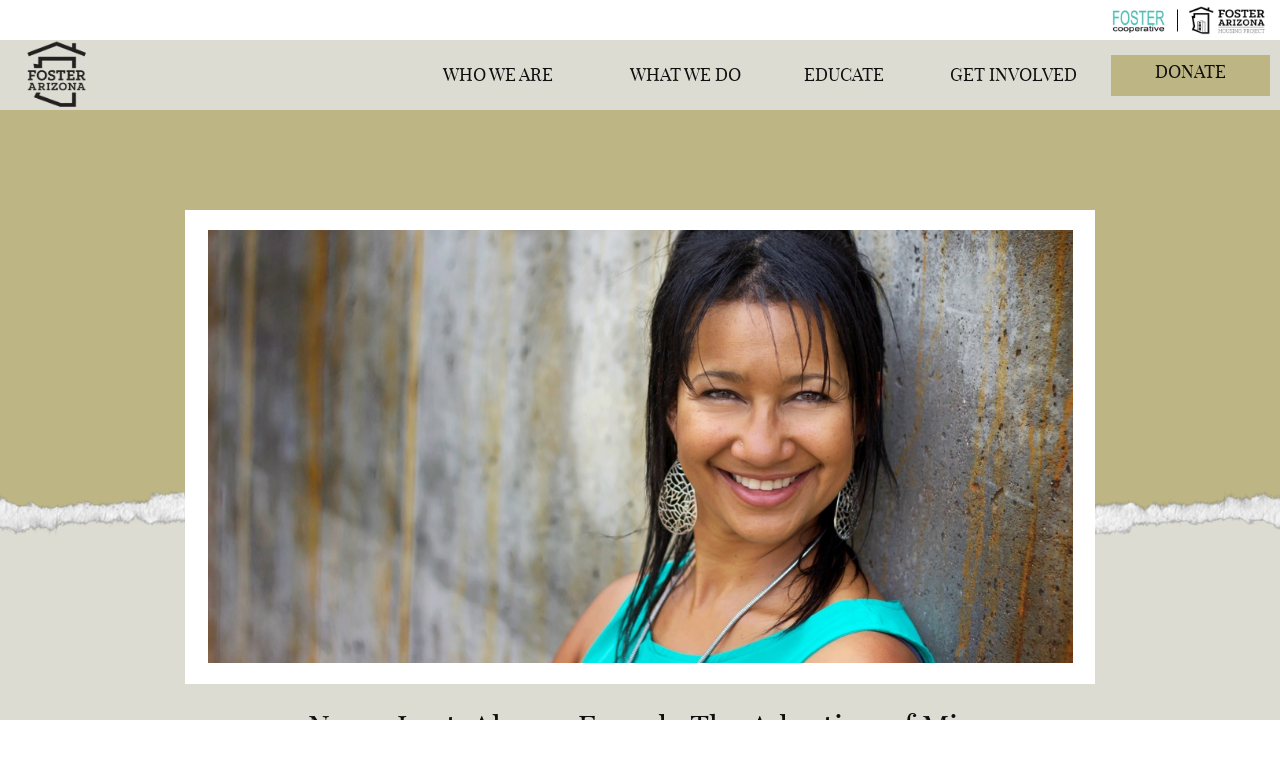

--- FILE ---
content_type: text/html; charset=UTF-8
request_url: https://fosterarizona.org/never-lost-always-found-the-adoption-of-mia/
body_size: 17682
content:
<!DOCTYPE html>
<html lang="en-US" class="d">
<head>
<link rel="stylesheet" type="text/css" href="//lib.showit.co/engine/2.6.1/showit.css" />
<title>Never Lost, Always Found -The Adoption of Mia | Foster Arizona</title>
<meta name='robots' content='max-image-preview:large' />
<link rel="alternate" type="application/rss+xml" title="Foster Arizona &raquo; Feed" href="https://fosterarizona.org/feed/" />
<link rel="alternate" type="application/rss+xml" title="Foster Arizona &raquo; Comments Feed" href="https://fosterarizona.org/comments/feed/" />
<link rel="alternate" type="application/rss+xml" title="Foster Arizona &raquo; Never Lost, Always Found -The Adoption of Mia Comments Feed" href="https://fosterarizona.org/never-lost-always-found-the-adoption-of-mia/feed/" />
<script type="text/javascript">
/* <![CDATA[ */
window._wpemojiSettings = {"baseUrl":"https:\/\/s.w.org\/images\/core\/emoji\/16.0.1\/72x72\/","ext":".png","svgUrl":"https:\/\/s.w.org\/images\/core\/emoji\/16.0.1\/svg\/","svgExt":".svg","source":{"concatemoji":"https:\/\/fosterarizona.org\/wp-includes\/js\/wp-emoji-release.min.js?ver=6.8.3"}};
/*! This file is auto-generated */
!function(s,n){var o,i,e;function c(e){try{var t={supportTests:e,timestamp:(new Date).valueOf()};sessionStorage.setItem(o,JSON.stringify(t))}catch(e){}}function p(e,t,n){e.clearRect(0,0,e.canvas.width,e.canvas.height),e.fillText(t,0,0);var t=new Uint32Array(e.getImageData(0,0,e.canvas.width,e.canvas.height).data),a=(e.clearRect(0,0,e.canvas.width,e.canvas.height),e.fillText(n,0,0),new Uint32Array(e.getImageData(0,0,e.canvas.width,e.canvas.height).data));return t.every(function(e,t){return e===a[t]})}function u(e,t){e.clearRect(0,0,e.canvas.width,e.canvas.height),e.fillText(t,0,0);for(var n=e.getImageData(16,16,1,1),a=0;a<n.data.length;a++)if(0!==n.data[a])return!1;return!0}function f(e,t,n,a){switch(t){case"flag":return n(e,"\ud83c\udff3\ufe0f\u200d\u26a7\ufe0f","\ud83c\udff3\ufe0f\u200b\u26a7\ufe0f")?!1:!n(e,"\ud83c\udde8\ud83c\uddf6","\ud83c\udde8\u200b\ud83c\uddf6")&&!n(e,"\ud83c\udff4\udb40\udc67\udb40\udc62\udb40\udc65\udb40\udc6e\udb40\udc67\udb40\udc7f","\ud83c\udff4\u200b\udb40\udc67\u200b\udb40\udc62\u200b\udb40\udc65\u200b\udb40\udc6e\u200b\udb40\udc67\u200b\udb40\udc7f");case"emoji":return!a(e,"\ud83e\udedf")}return!1}function g(e,t,n,a){var r="undefined"!=typeof WorkerGlobalScope&&self instanceof WorkerGlobalScope?new OffscreenCanvas(300,150):s.createElement("canvas"),o=r.getContext("2d",{willReadFrequently:!0}),i=(o.textBaseline="top",o.font="600 32px Arial",{});return e.forEach(function(e){i[e]=t(o,e,n,a)}),i}function t(e){var t=s.createElement("script");t.src=e,t.defer=!0,s.head.appendChild(t)}"undefined"!=typeof Promise&&(o="wpEmojiSettingsSupports",i=["flag","emoji"],n.supports={everything:!0,everythingExceptFlag:!0},e=new Promise(function(e){s.addEventListener("DOMContentLoaded",e,{once:!0})}),new Promise(function(t){var n=function(){try{var e=JSON.parse(sessionStorage.getItem(o));if("object"==typeof e&&"number"==typeof e.timestamp&&(new Date).valueOf()<e.timestamp+604800&&"object"==typeof e.supportTests)return e.supportTests}catch(e){}return null}();if(!n){if("undefined"!=typeof Worker&&"undefined"!=typeof OffscreenCanvas&&"undefined"!=typeof URL&&URL.createObjectURL&&"undefined"!=typeof Blob)try{var e="postMessage("+g.toString()+"("+[JSON.stringify(i),f.toString(),p.toString(),u.toString()].join(",")+"));",a=new Blob([e],{type:"text/javascript"}),r=new Worker(URL.createObjectURL(a),{name:"wpTestEmojiSupports"});return void(r.onmessage=function(e){c(n=e.data),r.terminate(),t(n)})}catch(e){}c(n=g(i,f,p,u))}t(n)}).then(function(e){for(var t in e)n.supports[t]=e[t],n.supports.everything=n.supports.everything&&n.supports[t],"flag"!==t&&(n.supports.everythingExceptFlag=n.supports.everythingExceptFlag&&n.supports[t]);n.supports.everythingExceptFlag=n.supports.everythingExceptFlag&&!n.supports.flag,n.DOMReady=!1,n.readyCallback=function(){n.DOMReady=!0}}).then(function(){return e}).then(function(){var e;n.supports.everything||(n.readyCallback(),(e=n.source||{}).concatemoji?t(e.concatemoji):e.wpemoji&&e.twemoji&&(t(e.twemoji),t(e.wpemoji)))}))}((window,document),window._wpemojiSettings);
/* ]]> */
</script>
<style id='wp-emoji-styles-inline-css' type='text/css'>

	img.wp-smiley, img.emoji {
		display: inline !important;
		border: none !important;
		box-shadow: none !important;
		height: 1em !important;
		width: 1em !important;
		margin: 0 0.07em !important;
		vertical-align: -0.1em !important;
		background: none !important;
		padding: 0 !important;
	}
</style>
<link rel='stylesheet' id='wp-block-library-css' href='https://fosterarizona.org/wp-includes/css/dist/block-library/style.min.css?ver=6.8.3' type='text/css' media='all' />
<style id='classic-theme-styles-inline-css' type='text/css'>
/*! This file is auto-generated */
.wp-block-button__link{color:#fff;background-color:#32373c;border-radius:9999px;box-shadow:none;text-decoration:none;padding:calc(.667em + 2px) calc(1.333em + 2px);font-size:1.125em}.wp-block-file__button{background:#32373c;color:#fff;text-decoration:none}
</style>
<style id='global-styles-inline-css' type='text/css'>
:root{--wp--preset--aspect-ratio--square: 1;--wp--preset--aspect-ratio--4-3: 4/3;--wp--preset--aspect-ratio--3-4: 3/4;--wp--preset--aspect-ratio--3-2: 3/2;--wp--preset--aspect-ratio--2-3: 2/3;--wp--preset--aspect-ratio--16-9: 16/9;--wp--preset--aspect-ratio--9-16: 9/16;--wp--preset--color--black: #000000;--wp--preset--color--cyan-bluish-gray: #abb8c3;--wp--preset--color--white: #ffffff;--wp--preset--color--pale-pink: #f78da7;--wp--preset--color--vivid-red: #cf2e2e;--wp--preset--color--luminous-vivid-orange: #ff6900;--wp--preset--color--luminous-vivid-amber: #fcb900;--wp--preset--color--light-green-cyan: #7bdcb5;--wp--preset--color--vivid-green-cyan: #00d084;--wp--preset--color--pale-cyan-blue: #8ed1fc;--wp--preset--color--vivid-cyan-blue: #0693e3;--wp--preset--color--vivid-purple: #9b51e0;--wp--preset--gradient--vivid-cyan-blue-to-vivid-purple: linear-gradient(135deg,rgba(6,147,227,1) 0%,rgb(155,81,224) 100%);--wp--preset--gradient--light-green-cyan-to-vivid-green-cyan: linear-gradient(135deg,rgb(122,220,180) 0%,rgb(0,208,130) 100%);--wp--preset--gradient--luminous-vivid-amber-to-luminous-vivid-orange: linear-gradient(135deg,rgba(252,185,0,1) 0%,rgba(255,105,0,1) 100%);--wp--preset--gradient--luminous-vivid-orange-to-vivid-red: linear-gradient(135deg,rgba(255,105,0,1) 0%,rgb(207,46,46) 100%);--wp--preset--gradient--very-light-gray-to-cyan-bluish-gray: linear-gradient(135deg,rgb(238,238,238) 0%,rgb(169,184,195) 100%);--wp--preset--gradient--cool-to-warm-spectrum: linear-gradient(135deg,rgb(74,234,220) 0%,rgb(151,120,209) 20%,rgb(207,42,186) 40%,rgb(238,44,130) 60%,rgb(251,105,98) 80%,rgb(254,248,76) 100%);--wp--preset--gradient--blush-light-purple: linear-gradient(135deg,rgb(255,206,236) 0%,rgb(152,150,240) 100%);--wp--preset--gradient--blush-bordeaux: linear-gradient(135deg,rgb(254,205,165) 0%,rgb(254,45,45) 50%,rgb(107,0,62) 100%);--wp--preset--gradient--luminous-dusk: linear-gradient(135deg,rgb(255,203,112) 0%,rgb(199,81,192) 50%,rgb(65,88,208) 100%);--wp--preset--gradient--pale-ocean: linear-gradient(135deg,rgb(255,245,203) 0%,rgb(182,227,212) 50%,rgb(51,167,181) 100%);--wp--preset--gradient--electric-grass: linear-gradient(135deg,rgb(202,248,128) 0%,rgb(113,206,126) 100%);--wp--preset--gradient--midnight: linear-gradient(135deg,rgb(2,3,129) 0%,rgb(40,116,252) 100%);--wp--preset--font-size--small: 13px;--wp--preset--font-size--medium: 20px;--wp--preset--font-size--large: 36px;--wp--preset--font-size--x-large: 42px;--wp--preset--spacing--20: 0.44rem;--wp--preset--spacing--30: 0.67rem;--wp--preset--spacing--40: 1rem;--wp--preset--spacing--50: 1.5rem;--wp--preset--spacing--60: 2.25rem;--wp--preset--spacing--70: 3.38rem;--wp--preset--spacing--80: 5.06rem;--wp--preset--shadow--natural: 6px 6px 9px rgba(0, 0, 0, 0.2);--wp--preset--shadow--deep: 12px 12px 50px rgba(0, 0, 0, 0.4);--wp--preset--shadow--sharp: 6px 6px 0px rgba(0, 0, 0, 0.2);--wp--preset--shadow--outlined: 6px 6px 0px -3px rgba(255, 255, 255, 1), 6px 6px rgba(0, 0, 0, 1);--wp--preset--shadow--crisp: 6px 6px 0px rgba(0, 0, 0, 1);}:where(.is-layout-flex){gap: 0.5em;}:where(.is-layout-grid){gap: 0.5em;}body .is-layout-flex{display: flex;}.is-layout-flex{flex-wrap: wrap;align-items: center;}.is-layout-flex > :is(*, div){margin: 0;}body .is-layout-grid{display: grid;}.is-layout-grid > :is(*, div){margin: 0;}:where(.wp-block-columns.is-layout-flex){gap: 2em;}:where(.wp-block-columns.is-layout-grid){gap: 2em;}:where(.wp-block-post-template.is-layout-flex){gap: 1.25em;}:where(.wp-block-post-template.is-layout-grid){gap: 1.25em;}.has-black-color{color: var(--wp--preset--color--black) !important;}.has-cyan-bluish-gray-color{color: var(--wp--preset--color--cyan-bluish-gray) !important;}.has-white-color{color: var(--wp--preset--color--white) !important;}.has-pale-pink-color{color: var(--wp--preset--color--pale-pink) !important;}.has-vivid-red-color{color: var(--wp--preset--color--vivid-red) !important;}.has-luminous-vivid-orange-color{color: var(--wp--preset--color--luminous-vivid-orange) !important;}.has-luminous-vivid-amber-color{color: var(--wp--preset--color--luminous-vivid-amber) !important;}.has-light-green-cyan-color{color: var(--wp--preset--color--light-green-cyan) !important;}.has-vivid-green-cyan-color{color: var(--wp--preset--color--vivid-green-cyan) !important;}.has-pale-cyan-blue-color{color: var(--wp--preset--color--pale-cyan-blue) !important;}.has-vivid-cyan-blue-color{color: var(--wp--preset--color--vivid-cyan-blue) !important;}.has-vivid-purple-color{color: var(--wp--preset--color--vivid-purple) !important;}.has-black-background-color{background-color: var(--wp--preset--color--black) !important;}.has-cyan-bluish-gray-background-color{background-color: var(--wp--preset--color--cyan-bluish-gray) !important;}.has-white-background-color{background-color: var(--wp--preset--color--white) !important;}.has-pale-pink-background-color{background-color: var(--wp--preset--color--pale-pink) !important;}.has-vivid-red-background-color{background-color: var(--wp--preset--color--vivid-red) !important;}.has-luminous-vivid-orange-background-color{background-color: var(--wp--preset--color--luminous-vivid-orange) !important;}.has-luminous-vivid-amber-background-color{background-color: var(--wp--preset--color--luminous-vivid-amber) !important;}.has-light-green-cyan-background-color{background-color: var(--wp--preset--color--light-green-cyan) !important;}.has-vivid-green-cyan-background-color{background-color: var(--wp--preset--color--vivid-green-cyan) !important;}.has-pale-cyan-blue-background-color{background-color: var(--wp--preset--color--pale-cyan-blue) !important;}.has-vivid-cyan-blue-background-color{background-color: var(--wp--preset--color--vivid-cyan-blue) !important;}.has-vivid-purple-background-color{background-color: var(--wp--preset--color--vivid-purple) !important;}.has-black-border-color{border-color: var(--wp--preset--color--black) !important;}.has-cyan-bluish-gray-border-color{border-color: var(--wp--preset--color--cyan-bluish-gray) !important;}.has-white-border-color{border-color: var(--wp--preset--color--white) !important;}.has-pale-pink-border-color{border-color: var(--wp--preset--color--pale-pink) !important;}.has-vivid-red-border-color{border-color: var(--wp--preset--color--vivid-red) !important;}.has-luminous-vivid-orange-border-color{border-color: var(--wp--preset--color--luminous-vivid-orange) !important;}.has-luminous-vivid-amber-border-color{border-color: var(--wp--preset--color--luminous-vivid-amber) !important;}.has-light-green-cyan-border-color{border-color: var(--wp--preset--color--light-green-cyan) !important;}.has-vivid-green-cyan-border-color{border-color: var(--wp--preset--color--vivid-green-cyan) !important;}.has-pale-cyan-blue-border-color{border-color: var(--wp--preset--color--pale-cyan-blue) !important;}.has-vivid-cyan-blue-border-color{border-color: var(--wp--preset--color--vivid-cyan-blue) !important;}.has-vivid-purple-border-color{border-color: var(--wp--preset--color--vivid-purple) !important;}.has-vivid-cyan-blue-to-vivid-purple-gradient-background{background: var(--wp--preset--gradient--vivid-cyan-blue-to-vivid-purple) !important;}.has-light-green-cyan-to-vivid-green-cyan-gradient-background{background: var(--wp--preset--gradient--light-green-cyan-to-vivid-green-cyan) !important;}.has-luminous-vivid-amber-to-luminous-vivid-orange-gradient-background{background: var(--wp--preset--gradient--luminous-vivid-amber-to-luminous-vivid-orange) !important;}.has-luminous-vivid-orange-to-vivid-red-gradient-background{background: var(--wp--preset--gradient--luminous-vivid-orange-to-vivid-red) !important;}.has-very-light-gray-to-cyan-bluish-gray-gradient-background{background: var(--wp--preset--gradient--very-light-gray-to-cyan-bluish-gray) !important;}.has-cool-to-warm-spectrum-gradient-background{background: var(--wp--preset--gradient--cool-to-warm-spectrum) !important;}.has-blush-light-purple-gradient-background{background: var(--wp--preset--gradient--blush-light-purple) !important;}.has-blush-bordeaux-gradient-background{background: var(--wp--preset--gradient--blush-bordeaux) !important;}.has-luminous-dusk-gradient-background{background: var(--wp--preset--gradient--luminous-dusk) !important;}.has-pale-ocean-gradient-background{background: var(--wp--preset--gradient--pale-ocean) !important;}.has-electric-grass-gradient-background{background: var(--wp--preset--gradient--electric-grass) !important;}.has-midnight-gradient-background{background: var(--wp--preset--gradient--midnight) !important;}.has-small-font-size{font-size: var(--wp--preset--font-size--small) !important;}.has-medium-font-size{font-size: var(--wp--preset--font-size--medium) !important;}.has-large-font-size{font-size: var(--wp--preset--font-size--large) !important;}.has-x-large-font-size{font-size: var(--wp--preset--font-size--x-large) !important;}
:where(.wp-block-post-template.is-layout-flex){gap: 1.25em;}:where(.wp-block-post-template.is-layout-grid){gap: 1.25em;}
:where(.wp-block-columns.is-layout-flex){gap: 2em;}:where(.wp-block-columns.is-layout-grid){gap: 2em;}
:root :where(.wp-block-pullquote){font-size: 1.5em;line-height: 1.6;}
</style>
<link rel='stylesheet' id='pub-style-css' href='https://fosterarizona.org/wp-content/themes/showit/pubs/jkdyqpwttk-oxu6miedw8g/20251027154613S4v6522/assets/pub.css?ver=1761579979' type='text/css' media='all' />
<script type="text/javascript" src="https://fosterarizona.org/wp-includes/js/jquery/jquery.min.js?ver=3.7.1" id="jquery-core-js"></script>
<script type="text/javascript" id="jquery-core-js-after">
/* <![CDATA[ */
$ = jQuery;
/* ]]> */
</script>
<script type="text/javascript" src="https://fosterarizona.org/wp-content/themes/showit/pubs/jkdyqpwttk-oxu6miedw8g/20251027154613S4v6522/assets/pub.js?ver=1761579979" id="pub-script-js"></script>
<link rel="https://api.w.org/" href="https://fosterarizona.org/wp-json/" /><link rel="alternate" title="JSON" type="application/json" href="https://fosterarizona.org/wp-json/wp/v2/posts/6588" /><link rel="EditURI" type="application/rsd+xml" title="RSD" href="https://fosterarizona.org/xmlrpc.php?rsd" />
<link rel="canonical" href="https://fosterarizona.org/never-lost-always-found-the-adoption-of-mia/" />
<link rel='shortlink' href='https://fosterarizona.org/?p=6588' />
<link rel="alternate" title="oEmbed (JSON)" type="application/json+oembed" href="https://fosterarizona.org/wp-json/oembed/1.0/embed?url=https%3A%2F%2Ffosterarizona.org%2Fnever-lost-always-found-the-adoption-of-mia%2F" />
<link rel="alternate" title="oEmbed (XML)" type="text/xml+oembed" href="https://fosterarizona.org/wp-json/oembed/1.0/embed?url=https%3A%2F%2Ffosterarizona.org%2Fnever-lost-always-found-the-adoption-of-mia%2F&#038;format=xml" />
<meta name="generator" content="Site Kit by Google 1.93.0" />
<!-- Jetpack Open Graph Tags -->
<meta property="og:type" content="article" />
<meta property="og:title" content="Never Lost, Always Found -The Adoption of Mia" />
<meta property="og:url" content="https://fosterarizona.org/never-lost-always-found-the-adoption-of-mia/" />
<meta property="og:description" content="For 12 years I looked at my birth certificate and wondered whose name it was on that piece of paper. All I knew was that my mom’s name was Joan, but the document didn’t seem to agree. My story may …" />
<meta property="article:published_time" content="2016-01-29T16:30:14+00:00" />
<meta property="article:modified_time" content="2016-04-06T16:43:44+00:00" />
<meta property="og:site_name" content="Foster Arizona" />
<meta property="og:image" content="https://fosterarizona.org/wp-content/uploads/2016/01/3778050_orig.jpg" />
<meta property="og:image:width" content="1100" />
<meta property="og:image:height" content="733" />
<meta property="og:image:alt" content="" />
<meta property="og:locale" content="en_US" />
<meta name="twitter:creator" content="@FosterArizona" />
<meta name="twitter:site" content="@FosterArizona" />
<meta name="twitter:text:title" content="Never Lost, Always Found -The Adoption of Mia" />
<meta name="twitter:image" content="https://fosterarizona.org/wp-content/uploads/2016/01/3778050_orig.jpg?w=640" />
<meta name="twitter:card" content="summary_large_image" />

<!-- End Jetpack Open Graph Tags -->
<link rel="icon" href="https://fosterarizona.org/wp-content/uploads/2017/04/favicon.png" sizes="32x32" />
<link rel="icon" href="https://fosterarizona.org/wp-content/uploads/2017/04/favicon.png" sizes="192x192" />
<link rel="apple-touch-icon" href="https://fosterarizona.org/wp-content/uploads/2017/04/favicon.png" />
<meta name="msapplication-TileImage" content="https://fosterarizona.org/wp-content/uploads/2017/04/favicon.png" />

<meta charset="UTF-8" />
<meta name="viewport" content="width=device-width, initial-scale=1" />
<link rel="icon" type="image/png" href="//static.showit.co/200/Kkw2RPOPTOW86PdOJ_8Pzw/177613/faz-logo.png" />
<link rel="preconnect" href="https://static.showit.co" />

<link rel="preconnect" href="https://fonts.googleapis.com">
<link rel="preconnect" href="https://fonts.gstatic.com" crossorigin>
<link href="https://fonts.googleapis.com/css?family=Roboto:regular" rel="stylesheet" type="text/css"/>
<style>
@font-face{font-family:Playfair;src:url('//static.showit.co/file/M4uvtf6uTkuv1lCQmoeDew/shared/playfairdisplay-variablefont_wght-webfont.woff');}
@font-face{font-family:Klinic Slab Book;src:url('//static.showit.co/file/_ax298K9SaSFCFaSoTrQ9Q/shared/klinicslabbook-webfont.woff');}
@font-face{font-family:Klinic Slab Bold;src:url('//static.showit.co/file/10SiUNdASlqgUCCjbpPhLw/shared/klinicslabbold-webfont.woff');}
@font-face{font-family:Morris Ward;src:url('//static.showit.co/file/vJCMbg84QoKv2N6HuulTww/shared/moriss_ward-webfont.woff');}
</style>
<script id="init_data" type="application/json">
{"mobile":{"w":320,"bgMediaType":"none","bgFillType":"color","bgColor":"colors-7"},"desktop":{"w":1200,"bgColor":"colors-7","bgMediaType":"none","bgFillType":"color"},"sid":"jkdyqpwttk-oxu6miedw8g","break":768,"assetURL":"//static.showit.co","contactFormId":"177613/310007","cfAction":"aHR0cHM6Ly9jbGllbnRzZXJ2aWNlLnNob3dpdC5jb20vY29udGFjdGZvcm0=","sgAction":"aHR0cHM6Ly9jbGllbnRzZXJ2aWNlLnNob3dpdC5jby9zb2NpYWxncmlk","blockData":[{"slug":"mobile-other-site-banner","visible":"m","states":[],"d":{"h":400,"w":1200,"bgFillType":"color","bgColor":"colors-7","bgMediaType":"none"},"m":{"h":58,"w":320,"locking":{},"bgFillType":"color","bgColor":"colors-0","bgMediaType":"none"}},{"slug":"mobile-top-menu","visible":"m","states":[],"d":{"h":400,"w":1200,"bgFillType":"color","bgColor":"colors-7","bgMediaType":"none"},"m":{"h":82,"w":320,"locking":{"side":"st"},"bgFillType":"color","bgColor":"colors-4","bgMediaType":"none"}},{"slug":"other-faz-sites","visible":"d","states":[],"d":{"h":40,"w":1200,"locking":{"side":"st"},"bgFillType":"color","bgColor":"colors-7","bgMediaType":"none"},"m":{"h":50,"w":320,"locking":{"side":"st"},"bgFillType":"color","bgColor":"colors-5","bgMediaType":"none"}},{"slug":"menu-1","visible":"d","states":[{"d":{"bgFillType":"color","bgColor":"#000000:0","bgMediaType":"none"},"m":{"bgFillType":"color","bgColor":"#000000:0","bgMediaType":"none"},"slug":"view-1"},{"d":{"bgFillType":"color","bgColor":"#000000:0","bgMediaType":"none"},"m":{"bgFillType":"color","bgColor":"#000000:0","bgMediaType":"none"},"slug":"view-2"},{"d":{"bgFillType":"color","bgColor":"#000000:0","bgMediaType":"none"},"m":{"bgFillType":"color","bgColor":"#000000:0","bgMediaType":"none"},"slug":"view-3"},{"d":{"bgFillType":"color","bgColor":"#000000:0","bgMediaType":"none"},"m":{"bgFillType":"color","bgColor":"#000000:0","bgMediaType":"none"},"slug":"view-4"},{"d":{"bgFillType":"color","bgColor":"#000000:0","bgMediaType":"none"},"m":{"bgFillType":"color","bgColor":"#000000:0","bgMediaType":"none"},"slug":"view-4-1"}],"d":{"h":70,"w":1200,"locking":{"side":"st"},"bgFillType":"color","bgColor":"colors-4","bgMediaType":"none"},"m":{"h":50,"w":320,"locking":{"side":"st"},"bgFillType":"color","bgColor":"colors-5","bgMediaType":"none"},"stateTrans":[{},{},{},{},{}]},{"slug":"banner","visible":"a","states":[],"d":{"h":400,"w":1200,"bgFillType":"color","bgColor":"colors-2","bgMediaType":"none"},"m":{"h":200,"w":320,"bgFillType":"color","bgColor":"colors-2","bgMediaType":"none"}},{"slug":"post-title","visible":"a","states":[],"d":{"h":277,"w":1200,"nature":"dH","bgFillType":"color","bgColor":"colors-4","bgMediaType":"none"},"m":{"h":110,"w":320,"nature":"dH","bgFillType":"color","bgColor":"colors-4","bgMediaType":"none"}},{"slug":"post-content","visible":"a","states":[],"d":{"h":195,"w":1200,"nature":"dH","bgFillType":"color","bgColor":"colors-7","bgMediaType":"none"},"m":{"h":353,"w":320,"nature":"dH","bgFillType":"color","bgColor":"colors-7","bgMediaType":"none"}},{"slug":"comment-link","visible":"a","states":[],"d":{"h":100,"w":1200,"nature":"dH","bgFillType":"color","bgColor":"colors-3","bgMediaType":"none"},"m":{"h":152,"w":320,"nature":"dH","bgFillType":"color","bgColor":"colors-3","bgMediaType":"none"}},{"slug":"comments","visible":"a","states":[],"d":{"h":75,"w":1200,"nature":"dH","bgFillType":"color","bgColor":"colors-3","bgMediaType":"none"},"m":{"h":75,"w":320,"nature":"dH","bgFillType":"color","bgColor":"colors-3","bgMediaType":"none"}},{"slug":"footer","visible":"a","states":[],"d":{"h":225,"w":1200,"bgFillType":"color","bgColor":"colors-2","bgMediaType":"none"},"m":{"h":444,"w":320,"bgFillType":"color","bgColor":"colors-2","bgMediaType":"none"}},{"slug":"mobile-menu","visible":"m","states":[],"d":{"h":57,"w":1200,"locking":{"side":"st"},"bgFillType":"color","bgColor":"colors-4","bgMediaType":"none"},"m":{"h":544,"w":320,"locking":{"side":"t"},"nature":"wH","bgFillType":"color","bgColor":"colors-4","bgMediaType":"none"}}],"elementData":[{"type":"simple","visible":"a","id":"mobile-other-site-banner_0","blockId":"mobile-other-site-banner","m":{"x":160,"y":0,"w":160,"h":58,"a":0},"d":{"x":360,"y":120,"w":480,"h":160,"a":0}},{"type":"graphic","visible":"a","id":"mobile-other-site-banner_1","blockId":"mobile-other-site-banner","m":{"x":196,"y":8,"w":90,"h":41,"a":0},"d":{"x":180,"y":20,"w":840,"h":360,"a":0},"c":{"key":"k7BKgvX1RQCTODQFT6hc7Q/shared/screen_shot_2022-08-04_at_2_35_57_pm.png","aspect_ratio":2.33621}},{"type":"line","visible":"a","id":"mobile-other-site-banner_2","blockId":"mobile-other-site-banner","m":{"x":122,"y":21,"w":74,"h":1,"a":90},"d":{"x":360,"y":199,"w":480,"h":3,"a":0}},{"type":"graphic","visible":"a","id":"mobile-other-site-banner_3","blockId":"mobile-other-site-banner","m":{"x":22,"y":8,"w":108,"h":41,"a":0},"d":{"x":1109,"y":6,"w":76,"h":29,"a":0,"lockH":"r"},"c":{"key":"giEV_kavQ-Wlc4Tb63oBZA/shared/foster_az_housing_logo.png","aspect_ratio":2.61867}},{"type":"graphic","visible":"a","id":"mobile-top-menu_0","blockId":"mobile-top-menu","m":{"x":4,"y":2,"w":65,"h":74,"a":0},"d":{"x":477,"y":60,"w":247,"h":280,"a":0},"c":{"key":"Ij-uSxBgTrKHSE8JQEJOiQ/shared/faz-logo.png","aspect_ratio":0.88235}},{"type":"icon","visible":"a","id":"mobile-top-menu_1","blockId":"mobile-top-menu","m":{"x":255,"y":10,"w":56,"h":59,"a":0,"lockV":"ts"},"d":{"x":550,"y":150,"w":100,"h":100,"a":0},"pc":[{"type":"show","block":"mobile-menu"}]},{"type":"line","visible":"a","id":"mobile-top-menu_2","blockId":"mobile-top-menu","m":{"x":0,"y":0,"w":320,"h":1,"a":0},"d":{"x":360,"y":199,"w":480,"h":3,"a":0}},{"type":"line","visible":"a","id":"mobile-top-menu_3","blockId":"mobile-top-menu","m":{"x":0,"y":82,"w":320,"h":1,"a":0},"d":{"x":360,"y":199,"w":480,"h":3,"a":0}},{"type":"line","visible":"a","id":"other-faz-sites_0","blockId":"other-faz-sites","m":{"x":48,"y":24,"w":224,"h":3,"a":0},"d":{"x":1087,"y":20,"w":22,"h":1,"a":90,"lockH":"r"}},{"type":"graphic","visible":"a","id":"other-faz-sites_1","blockId":"other-faz-sites","m":{"x":119,"y":8,"w":82,"h":35,"a":0},"d":{"x":1024,"y":6,"w":67,"h":29,"a":0,"lockH":"r"},"c":{"key":"k7BKgvX1RQCTODQFT6hc7Q/shared/screen_shot_2022-08-04_at_2_35_57_pm.png","aspect_ratio":2.33621}},{"type":"graphic","visible":"a","id":"other-faz-sites_2","blockId":"other-faz-sites","m":{"x":114,"y":8,"w":92,"h":35,"a":0},"d":{"x":1109,"y":6,"w":76,"h":29,"a":0,"lockH":"r"},"c":{"key":"giEV_kavQ-Wlc4Tb63oBZA/shared/foster_az_housing_logo.png","aspect_ratio":2.61867}},{"type":"simple","visible":"a","id":"menu-1_0","blockId":"menu-1","m":{"x":48,"y":125,"w":224,"h":581.6999999999999,"a":0},"d":{"x":1031,"y":15,"w":159,"h":41,"a":0,"lockH":"r"}},{"type":"icon","visible":"m","id":"menu-1_1","blockId":"menu-1","m":{"x":251,"y":-6,"w":63,"h":63,"a":0},"d":{"x":1132,"y":-6,"w":62,"h":62,"a":0,"lockH":"r"}},{"type":"graphic","visible":"a","id":"menu-1_2","blockId":"menu-1","m":{"x":6,"y":6,"w":31,"h":35,"a":0},"d":{"x":17,"y":-3,"w":80,"h":76,"a":0,"lockH":"l"},"c":{"key":"Ij-uSxBgTrKHSE8JQEJOiQ/shared/faz-logo.png","aspect_ratio":0.88235}},{"type":"text","visible":"a","id":"menu-1_3","blockId":"menu-1","m":{"x":123,"y":13,"w":75,"h":25,"a":0},"d":{"x":321,"y":18,"w":193,"h":36,"a":0,"lockH":"r"}},{"type":"text","visible":"a","id":"menu-1_4","blockId":"menu-1","m":{"x":123,"y":13,"w":75,"h":25,"a":0},"d":{"x":521,"y":18,"w":169,"h":36,"a":0,"lockH":"r"}},{"type":"text","visible":"a","id":"menu-1_5","blockId":"menu-1","m":{"x":123,"y":13,"w":75,"h":25,"a":0},"d":{"x":696,"y":18,"w":136,"h":36,"a":0,"lockH":"r"}},{"type":"text","visible":"a","id":"menu-1_6","blockId":"menu-1","m":{"x":123,"y":13,"w":75,"h":25,"a":0},"d":{"x":836,"y":18,"w":195,"h":36,"a":0,"lockH":"r"}},{"type":"text","visible":"a","id":"menu-1_7","blockId":"menu-1","m":{"x":98,"y":11,"w":75,"h":25,"a":0},"d":{"x":1031,"y":15,"w":159,"h":40,"a":0,"lockH":"r"}},{"type":"simple","visible":"a","id":"menu-1_view-2_0","blockId":"menu-1","m":{"x":48,"y":8,"w":224,"h":35,"a":0},"d":{"x":323,"y":54,"w":189,"h":262,"a":0,"lockH":"r"}},{"type":"text","visible":"a","id":"menu-1_view-2_1","blockId":"menu-1","m":{"x":123,"y":13,"w":75,"h":25,"a":0},"d":{"x":321,"y":70,"w":193,"h":36,"a":0,"lockH":"r"}},{"type":"text","visible":"a","id":"menu-1_view-2_2","blockId":"menu-1","m":{"x":123,"y":13,"w":75,"h":25,"a":0},"d":{"x":321,"y":121,"w":193,"h":36,"a":0,"lockH":"r"}},{"type":"text","visible":"a","id":"menu-1_view-2_3","blockId":"menu-1","m":{"x":123,"y":13,"w":75,"h":25,"a":0},"d":{"x":321,"y":172,"w":193,"h":36,"a":0,"lockH":"r"}},{"type":"text","visible":"a","id":"menu-1_view-2_4","blockId":"menu-1","m":{"x":123,"y":13,"w":75,"h":25,"a":0},"d":{"x":321,"y":222,"w":193,"h":36,"a":0,"lockH":"r"}},{"type":"text","visible":"a","id":"menu-1_view-2_5","blockId":"menu-1","m":{"x":123,"y":13,"w":75,"h":25,"a":0},"d":{"x":321,"y":273,"w":193,"h":36,"a":0,"lockH":"r"}},{"type":"simple","visible":"a","id":"menu-1_view-2_6","blockId":"menu-1","m":{"x":48,"y":8,"w":224,"h":35,"a":0},"d":{"x":321,"y":0,"w":191,"h":70,"a":0,"lockH":"r"}},{"type":"simple","visible":"a","id":"menu-1_view-3_0","blockId":"menu-1","m":{"x":48,"y":8,"w":224,"h":35,"a":0},"d":{"x":507,"y":54,"w":189,"h":286,"a":0,"lockH":"r"}},{"type":"text","visible":"a","id":"menu-1_view-3_1","blockId":"menu-1","m":{"x":123,"y":13,"w":75,"h":25,"a":0},"d":{"x":505,"y":132,"w":193,"h":36,"a":0,"lockH":"r"}},{"type":"text","visible":"a","id":"menu-1_view-3_2","blockId":"menu-1","m":{"x":123,"y":13,"w":75,"h":25,"a":0},"d":{"x":505,"y":185,"w":193,"h":36,"a":0,"lockH":"r"}},{"type":"text","visible":"a","id":"menu-1_view-3_3","blockId":"menu-1","m":{"x":123,"y":13,"w":75,"h":25,"a":0},"d":{"x":505,"y":239,"w":193,"h":36,"a":0,"lockH":"r"}},{"type":"text","visible":"a","id":"menu-1_view-3_4","blockId":"menu-1","m":{"x":123,"y":13,"w":75,"h":25,"a":0},"d":{"x":505,"y":292,"w":193,"h":36,"a":0,"lockH":"r"}},{"type":"text","visible":"a","id":"menu-1_view-3_5","blockId":"menu-1","m":{"x":123,"y":13,"w":75,"h":25,"a":0},"d":{"x":521,"y":78,"w":169,"h":36,"a":0,"lockH":"r"}},{"type":"simple","visible":"a","id":"menu-1_view-3_6","blockId":"menu-1","m":{"x":48,"y":8,"w":224,"h":35,"a":0},"d":{"x":514,"y":0,"w":172,"h":70,"a":0,"lockH":"r"}},{"type":"simple","visible":"a","id":"menu-1_view-4_0","blockId":"menu-1","m":{"x":48,"y":8,"w":224,"h":35,"a":0},"d":{"x":667,"y":54,"w":189,"h":220,"a":0,"lockH":"r"}},{"type":"text","visible":"a","id":"menu-1_view-4_1","blockId":"menu-1","m":{"x":123,"y":13,"w":75,"h":25,"a":0},"d":{"x":665,"y":137,"w":193,"h":36,"a":0,"lockH":"r"}},{"type":"text","visible":"a","id":"menu-1_view-4_2","blockId":"menu-1","m":{"x":123,"y":13,"w":75,"h":25,"a":0},"d":{"x":665,"y":195,"w":193,"h":21,"a":0,"lockH":"r"}},{"type":"text","visible":"a","id":"menu-1_view-4_3","blockId":"menu-1","m":{"x":123,"y":13,"w":75,"h":25,"a":0},"d":{"x":665,"y":239,"w":193,"h":21,"a":0,"lockH":"r"}},{"type":"text","visible":"a","id":"menu-1_view-4_4","blockId":"menu-1","m":{"x":123,"y":13,"w":75,"h":25,"a":0},"d":{"x":681,"y":78,"w":169,"h":36,"a":0,"lockH":"r"}},{"type":"simple","visible":"a","id":"menu-1_view-4_5","blockId":"menu-1","m":{"x":48,"y":8,"w":224,"h":35,"a":0},"d":{"x":696,"y":0,"w":146,"h":70,"a":0,"lockH":"r"}},{"type":"simple","visible":"a","id":"menu-1_view-4-1_0","blockId":"menu-1","m":{"x":48,"y":8,"w":224,"h":35,"a":0},"d":{"x":837,"y":54,"w":189,"h":359,"a":0,"lockH":"r"}},{"type":"text","visible":"a","id":"menu-1_view-4-1_1","blockId":"menu-1","m":{"x":123,"y":13,"w":75,"h":25,"a":0},"d":{"x":832,"y":238,"w":193,"h":36,"a":0,"lockH":"r"}},{"type":"text","visible":"a","id":"menu-1_view-4-1_2","blockId":"menu-1","m":{"x":123,"y":13,"w":75,"h":25,"a":0},"d":{"x":835,"y":179,"w":193,"h":35,"a":0,"lockH":"r"}},{"type":"text","visible":"a","id":"menu-1_view-4-1_3","blockId":"menu-1","m":{"x":123,"y":13,"w":75,"h":25,"a":0},"d":{"x":847,"y":78,"w":169,"h":36,"a":0,"lockH":"r"}},{"type":"text","visible":"a","id":"menu-1_view-4-1_4","blockId":"menu-1","m":{"x":123,"y":13,"w":75,"h":25,"a":0},"d":{"x":834,"y":133,"w":193,"h":21,"a":0,"lockH":"r"}},{"type":"text","visible":"a","id":"menu-1_view-4-1_5","blockId":"menu-1","m":{"x":123,"y":13,"w":75,"h":25,"a":0},"d":{"x":834,"y":326,"w":193,"h":21,"a":0,"lockH":"r"}},{"type":"simple","visible":"a","id":"menu-1_view-4-1_6","blockId":"menu-1","m":{"x":48,"y":8,"w":224,"h":35,"a":0},"d":{"x":842,"y":0,"w":177,"h":70,"a":0,"lockH":"r"}},{"type":"text","visible":"a","id":"menu-1_view-4-1_7","blockId":"menu-1","m":{"x":123,"y":13,"w":75,"h":25,"a":0},"d":{"x":836,"y":281,"w":193,"h":21,"a":0,"lockH":"r"}},{"type":"text","visible":"a","id":"menu-1_view-4-1_8","blockId":"menu-1","m":{"x":123,"y":13,"w":75,"h":25,"a":0},"d":{"x":834,"y":367,"w":193,"h":21,"a":0,"lockH":"r"}},{"type":"graphic","visible":"a","id":"post-title_0","blockId":"post-title","m":{"x":118,"y":-431,"w":83,"h":857,"a":90},"d":{"x":1145,"y":-631,"w":191,"h":1280,"a":-90,"gs":{"s":70}},"c":{"key":"xj3d-ApyQIaYZL9OznaQNQ/shared/rip04.png","aspect_ratio":0.09714}},{"type":"graphic","visible":"d","id":"post-title_1","blockId":"post-title","m":{"x":118,"y":-433,"w":83,"h":857,"a":90},"d":{"x":-135,"y":-643,"w":191,"h":1280,"a":90,"gs":{"s":70}},"c":{"key":"xj3d-ApyQIaYZL9OznaQNQ/shared/rip04.png","aspect_ratio":0.09714}},{"type":"text","visible":"a","id":"post-title_2","blockId":"post-title","m":{"x":24,"y":65,"w":272,"h":31,"a":0},"d":{"x":168,"y":200,"w":865,"h":39,"a":0}},{"type":"simple","visible":"a","id":"post-title_3","blockId":"post-title","m":{"x":19,"y":-102,"w":283,"h":155,"a":0},"d":{"x":145,"y":-300,"w":910,"h":474,"a":0}},{"type":"graphic","visible":"a","id":"post-title_4","blockId":"post-title","m":{"x":33,"y":-88,"w":256,"h":128,"a":0},"d":{"x":168,"y":-280,"w":865,"h":433,"a":0},"c":{"key":"bPyKTEoyRQmHEZIVq2etCA/177613/my-journey-1.png","aspect_ratio":2}},{"type":"text","visible":"a","id":"post-content_0","blockId":"post-content","m":{"x":28,"y":24,"w":264,"h":315,"a":0},"d":{"x":170,"y":39,"w":861,"h":114,"a":0}},{"type":"text","visible":"a","id":"comments_0","blockId":"comments","m":{"x":27,"y":24,"w":267,"h":27,"a":0},"d":{"x":148,"y":7,"w":957,"h":29,"a":0}},{"type":"simple","visible":"a","id":"footer_0","blockId":"footer","m":{"x":-570,"y":96,"w":1049,"h":1,"a":0},"d":{"x":1,"y":191,"w":1200,"h":1,"a":0,"lockH":"s"}},{"type":"simple","visible":"a","id":"footer_1","blockId":"footer","m":{"x":-49,"y":285,"w":394,"h":117,"a":-3},"d":{"x":782,"y":13,"w":580,"h":171,"a":-3}},{"type":"simple","visible":"m","id":"footer_2","blockId":"footer","m":{"x":0,"y":242,"w":320,"h":1,"a":0},"d":{"x":360,"y":131,"w":480,"h":1,"a":0}},{"type":"text","visible":"d","id":"footer_3","blockId":"footer","m":{"x":43,"y":315,"w":146,"h":17,"a":0},"d":{"x":1119,"y":90,"w":116,"h":19,"a":90}},{"type":"icon","visible":"a","id":"footer_4","blockId":"footer","m":{"x":265,"y":358,"w":15,"h":15,"a":-5},"d":{"x":1106,"y":118,"w":22,"h":22,"a":0}},{"type":"icon","visible":"a","id":"footer_5","blockId":"footer","m":{"x":263,"y":326,"w":15,"h":15,"a":-5},"d":{"x":1106,"y":71,"w":22,"h":22,"a":0}},{"type":"icon","visible":"a","id":"footer_6","blockId":"footer","m":{"x":261,"y":300,"w":15,"h":15,"a":-5},"d":{"x":1106,"y":32,"w":22,"h":22,"a":0}},{"type":"text","visible":"a","id":"footer_7","blockId":"footer","m":{"x":160,"y":106,"w":146,"h":39,"a":0},"d":{"x":949,"y":138,"w":103,"h":33,"a":0}},{"type":"text","visible":"a","id":"footer_8","blockId":"footer","m":{"x":12,"y":199,"w":125,"h":39,"a":0},"d":{"x":949,"y":90,"w":134,"h":33,"a":0}},{"type":"text","visible":"a","id":"footer_9","blockId":"footer","m":{"x":160,"y":199,"w":146,"h":39,"a":0},"d":{"x":949,"y":43,"w":129,"h":33,"a":0}},{"type":"text","visible":"a","id":"footer_10","blockId":"footer","m":{"x":160,"y":153,"w":146,"h":39,"a":0},"d":{"x":826,"y":138,"w":96,"h":33,"a":0}},{"type":"text","visible":"a","id":"footer_11","blockId":"footer","m":{"x":12,"y":153,"w":134,"h":39,"a":0},"d":{"x":826,"y":90,"w":90,"h":33,"a":0}},{"type":"text","visible":"a","id":"footer_12","blockId":"footer","m":{"x":12,"y":106,"w":136,"h":39,"a":0},"d":{"x":823,"y":43,"w":55,"h":33,"a":0}},{"type":"text","visible":"a","id":"footer_13","blockId":"footer","m":{"x":31,"y":307,"w":211,"h":74,"a":-4},"d":{"x":186,"y":135,"w":567,"h":56,"a":0}},{"type":"simple","visible":"a","id":"footer_14","blockId":"footer","m":{"x":75,"y":-5,"w":405,"h":101,"a":0},"d":{"x":182,"y":-16,"w":572,"h":147,"a":0}},{"type":"iframe","visible":"a","id":"footer_15","blockId":"footer","m":{"x":80,"y":0,"w":392,"h":91,"a":0},"d":{"x":190,"y":-9,"w":555,"h":132,"a":0}},{"type":"graphic","visible":"a","id":"footer_16","blockId":"footer","m":{"x":377,"y":0,"w":93,"h":91,"a":0},"d":{"x":613,"y":-9,"w":132,"h":132,"a":0},"c":{"key":"HzsJmM16R9SBvH46bIjaZQ/shared/screen_shot_2022-07-21_at_3_43_57_pm.jpg","aspect_ratio":1.78046}},{"type":"graphic","visible":"a","id":"footer_17","blockId":"footer","m":{"x":279,"y":0,"w":93,"h":91,"a":0},"d":{"x":472,"y":-9,"w":132,"h":132,"a":0},"c":{"key":"V0hkgbjgQIOXTpDoQkQETQ/shared/screen_shot_2022-07-26_at_2_27_29_pm.jpg","aspect_ratio":0.98013}},{"type":"graphic","visible":"a","id":"footer_18","blockId":"footer","m":{"x":178,"y":0,"w":93,"h":91,"a":0},"d":{"x":331,"y":-9,"w":132,"h":132,"a":0,"gs":{"s":70}},"c":{"key":"dzZIPym1QVy7UcLPTk-ctg/shared/screen_shot_2022-07-12_at_3_20_30_pm.png","aspect_ratio":0.7982}},{"type":"graphic","visible":"a","id":"footer_19","blockId":"footer","m":{"x":80,"y":0,"w":93,"h":91,"a":0},"d":{"x":190,"y":-9,"w":132,"h":132,"a":0},"c":{"key":"kBcBmM6uS9ik6TyrDL1HHA/shared/screen_shot_2022-07-26_at_2_46_51_pm.jpg","aspect_ratio":1.44542}},{"type":"graphic","visible":"a","id":"footer_20","blockId":"footer","m":{"x":0,"y":3,"w":74,"h":84,"a":0},"d":{"x":21,"y":7,"w":139,"h":158,"a":0},"c":{"key":"Ij-uSxBgTrKHSE8JQEJOiQ/shared/faz-logo.png","aspect_ratio":0.88235}},{"type":"graphic","visible":"a","id":"footer_21","blockId":"footer","m":{"x":-26,"y":277,"w":99,"h":22,"a":-5},"d":{"x":765,"y":2,"w":146,"h":32,"a":-5},"c":{"key":"E9hV9GcTS-ahRh64INZhcQ/shared/golden-tape-1.png","aspect_ratio":5.10309}},{"type":"icon","visible":"m","id":"mobile-menu_0","blockId":"mobile-menu","m":{"x":255,"y":10,"w":63,"h":63,"a":0},"d":{"x":1132,"y":-6,"w":62,"h":62,"a":0,"lockH":"r"},"pc":[{"type":"hide","block":"mobile-menu"}]},{"type":"graphic","visible":"a","id":"mobile-menu_1","blockId":"mobile-menu","m":{"x":4,"y":2,"w":65,"h":74,"a":0},"d":{"x":68,"y":9,"w":44,"h":38,"a":0,"lockH":"l"},"c":{"key":"Ij-uSxBgTrKHSE8JQEJOiQ/shared/faz-logo.png","aspect_ratio":0.88235}},{"type":"text","visible":"a","id":"mobile-menu_2","blockId":"mobile-menu","m":{"x":20,"y":82,"w":280,"h":41,"a":0},"d":{"x":166,"y":8,"w":193,"h":36,"a":0}},{"type":"text","visible":"a","id":"mobile-menu_3","blockId":"mobile-menu","m":{"x":20,"y":141,"w":280,"h":41,"a":0},"d":{"x":393,"y":8,"w":195,"h":36,"a":0}},{"type":"text","visible":"a","id":"mobile-menu_4","blockId":"mobile-menu","m":{"x":20,"y":306,"w":280,"h":41,"a":0},"d":{"x":623,"y":8,"w":147,"h":36,"a":0}},{"type":"text","visible":"a","id":"mobile-menu_5","blockId":"mobile-menu","m":{"x":20,"y":198,"w":280,"h":41,"a":0},"d":{"x":804,"y":8,"w":219,"h":36,"a":0}},{"type":"simple","visible":"a","id":"mobile-menu_6","blockId":"mobile-menu","m":{"x":12,"y":370,"w":296,"h":47,"a":0},"d":{"x":145,"y":6,"w":232,"h":38,"a":0}},{"type":"text","visible":"a","id":"mobile-menu_7","blockId":"mobile-menu","m":{"x":12,"y":370,"w":296,"h":47,"a":0},"d":{"x":1057,"y":8,"w":128,"h":36,"a":0}},{"type":"text","visible":"a","id":"mobile-menu_8","blockId":"mobile-menu","m":{"x":37,"y":255,"w":267,"h":41,"a":0},"d":{"x":414,"y":89,"w":134,"h":19,"a":0}}]}
</script>
<link
rel="stylesheet"
type="text/css"
href="https://cdnjs.cloudflare.com/ajax/libs/animate.css/3.4.0/animate.min.css"
/>


<script src="//lib.showit.co/engine/2.6.1/showit-lib.min.js"></script>
<script src="//lib.showit.co/engine/2.6.1/showit.min.js"></script>
<script>

function initPage(){

}
</script>

<style id="si-page-css">
html.m {background-color:rgba(255,255,255,1);}
html.d {background-color:rgba(255,255,255,1);}
.d .se:has(.st-primary) {border-radius:10px;box-shadow:none;opacity:1;overflow:hidden;}
.d .st-primary {padding:10px 14px 10px 14px;border-width:0px;border-color:rgba(52,184,185,1);background-color:rgba(15,15,15,1);background-image:none;border-radius:inherit;transition-duration:0.5s;}
.d .st-primary span {color:rgba(255,255,255,1);font-family:'Klinic Slab Book';font-weight:400;font-style:normal;font-size:14px;text-align:center;text-transform:uppercase;letter-spacing:0.1em;line-height:1.8;transition-duration:0.5s;}
.d .se:has(.st-primary:hover), .d .se:has(.trigger-child-hovers:hover .st-primary) {}
.d .st-primary.se-button:hover, .d .trigger-child-hovers:hover .st-primary.se-button {background-color:rgba(15,15,15,1);background-image:none;transition-property:background-color,background-image;}
.d .st-primary.se-button:hover span, .d .trigger-child-hovers:hover .st-primary.se-button span {}
.m .se:has(.st-primary) {border-radius:10px;box-shadow:none;opacity:1;overflow:hidden;}
.m .st-primary {padding:10px 14px 10px 14px;border-width:0px;border-color:rgba(52,184,185,1);background-color:rgba(15,15,15,1);background-image:none;border-radius:inherit;}
.m .st-primary span {color:rgba(255,255,255,1);font-family:'Klinic Slab Book';font-weight:400;font-style:normal;font-size:14px;text-align:center;text-transform:uppercase;letter-spacing:0.1em;line-height:1.8;}
.d .se:has(.st-secondary) {border-radius:10px;box-shadow:none;opacity:1;overflow:hidden;}
.d .st-secondary {padding:10px 14px 10px 14px;border-width:2px;border-color:rgba(15,15,15,1);background-color:rgba(0,0,0,0);background-image:none;border-radius:inherit;transition-duration:0.5s;}
.d .st-secondary span {color:rgba(15,15,15,1);font-family:'Klinic Slab Book';font-weight:400;font-style:normal;font-size:14px;text-align:center;text-transform:uppercase;letter-spacing:0.1em;line-height:1.8;transition-duration:0.5s;}
.d .se:has(.st-secondary:hover), .d .se:has(.trigger-child-hovers:hover .st-secondary) {}
.d .st-secondary.se-button:hover, .d .trigger-child-hovers:hover .st-secondary.se-button {border-color:rgba(15,15,15,0.7);background-color:rgba(0,0,0,0);background-image:none;transition-property:border-color,background-color,background-image;}
.d .st-secondary.se-button:hover span, .d .trigger-child-hovers:hover .st-secondary.se-button span {color:rgba(15,15,15,0.7);transition-property:color;}
.m .se:has(.st-secondary) {border-radius:10px;box-shadow:none;opacity:1;overflow:hidden;}
.m .st-secondary {padding:10px 14px 10px 14px;border-width:2px;border-color:rgba(15,15,15,1);background-color:rgba(0,0,0,0);background-image:none;border-radius:inherit;}
.m .st-secondary span {color:rgba(15,15,15,1);font-family:'Klinic Slab Book';font-weight:400;font-style:normal;font-size:14px;text-align:center;text-transform:uppercase;letter-spacing:0.1em;line-height:1.8;}
.d .st-d-title,.d .se-wpt h1 {color:rgba(15,15,15,1);line-height:1.2;letter-spacing:0em;font-size:31px;text-align:center;font-family:'Playfair';font-weight:400;font-style:normal;}
.d .se-wpt h1 {margin-bottom:30px;}
.d .st-d-title.se-rc a {text-decoration:none;color:rgba(15,15,15,1);}
.d .st-d-title.se-rc a:hover {text-decoration:none;color:rgba(15,15,15,1);opacity:0.8;}
.m .st-m-title,.m .se-wpt h1 {color:rgba(15,15,15,1);line-height:1.2;letter-spacing:0em;font-size:20px;text-align:left;font-family:'Playfair';font-weight:400;font-style:normal;}
.m .se-wpt h1 {margin-bottom:20px;}
.m .st-m-title.se-rc a {text-decoration:none;color:rgba(15,15,15,1);}
.m .st-m-title.se-rc a:hover {text-decoration:none;color:rgba(15,15,15,1);opacity:0.8;}
.d .st-d-heading,.d .se-wpt h2 {color:rgba(49,138,138,1);line-height:1.2;letter-spacing:0.05em;font-size:39px;text-align:center;font-family:'Morris Ward';font-weight:400;font-style:normal;}
.d .se-wpt h2 {margin-bottom:24px;}
.d .st-d-heading.se-rc a {text-decoration:none;color:rgba(49,138,138,1);}
.d .st-d-heading.se-rc a:hover {text-decoration:none;color:rgba(49,138,138,1);opacity:0.8;}
.m .st-m-heading,.m .se-wpt h2 {color:rgba(49,138,138,1);line-height:1.2;letter-spacing:0em;font-size:24px;text-align:center;font-family:'Morris Ward';font-weight:400;font-style:normal;}
.m .se-wpt h2 {margin-bottom:20px;}
.m .st-m-heading.se-rc a {text-decoration:none;color:rgba(49,138,138,1);}
.m .st-m-heading.se-rc a:hover {text-decoration:none;color:rgba(49,138,138,1);opacity:0.8;}
.d .st-d-subheading,.d .se-wpt h3 {color:rgba(15,15,15,1);text-transform:uppercase;line-height:1.8;letter-spacing:0.1em;font-size:14px;text-align:center;font-family:'Klinic Slab Book';font-weight:400;font-style:normal;}
.d .se-wpt h3 {margin-bottom:18px;}
.d .st-d-subheading.se-rc a {text-decoration:none;color:rgba(15,15,15,1);}
.d .st-d-subheading.se-rc a:hover {text-decoration:none;color:rgba(15,15,15,1);opacity:0.8;}
.m .st-m-subheading,.m .se-wpt h3 {color:rgba(15,15,15,1);text-transform:uppercase;line-height:1.8;letter-spacing:0.1em;font-size:14px;text-align:center;font-family:'Klinic Slab Book';font-weight:400;font-style:normal;}
.m .se-wpt h3 {margin-bottom:18px;}
.m .st-m-subheading.se-rc a {text-decoration:none;color:rgba(15,15,15,1);}
.m .st-m-subheading.se-rc a:hover {text-decoration:none;color:rgba(15,15,15,1);opacity:0.8;}
.d .st-d-paragraph {color:rgba(15,15,15,1);line-height:1.8;letter-spacing:0em;font-size:16px;text-align:left;font-family:'Roboto';font-weight:400;font-style:normal;}
.d .se-wpt p {margin-bottom:16px;}
.d .st-d-paragraph.se-rc a {color:rgba(15,15,15,1);}
.d .st-d-paragraph.se-rc a:hover {text-decoration:underline;color:rgba(15,15,15,1);opacity:0.8;}
.m .st-m-paragraph {color:rgba(15,15,15,1);line-height:1.8;letter-spacing:0em;font-size:14px;text-align:left;font-family:'Roboto';font-weight:400;font-style:normal;}
.m .se-wpt p {margin-bottom:16px;}
.m .st-m-paragraph.se-rc a {color:rgba(15,15,15,1);}
.m .st-m-paragraph.se-rc a:hover {text-decoration:underline;color:rgba(15,15,15,1);opacity:0.8;}
.m .sib-mobile-other-site-banner {height:58px;}
.d .sib-mobile-other-site-banner {height:400px;display:none;}
.m .sib-mobile-other-site-banner .ss-bg {background-color:rgba(52,184,185,1);}
.d .sib-mobile-other-site-banner .ss-bg {background-color:rgba(255,255,255,1);}
.d .sie-mobile-other-site-banner_0 {left:360px;top:120px;width:480px;height:160px;}
.m .sie-mobile-other-site-banner_0 {left:160px;top:0px;width:160px;height:58px;}
.d .sie-mobile-other-site-banner_0 .se-simple:hover {}
.m .sie-mobile-other-site-banner_0 .se-simple:hover {}
.d .sie-mobile-other-site-banner_0 .se-simple {background-color:rgba(52,184,185,1);}
.m .sie-mobile-other-site-banner_0 .se-simple {background-color:rgba(255,255,255,1);}
.d .sie-mobile-other-site-banner_1 {left:180px;top:20px;width:840px;height:360px;}
.m .sie-mobile-other-site-banner_1 {left:196px;top:8px;width:90px;height:41px;}
.d .sie-mobile-other-site-banner_1 .se-img {background-repeat:no-repeat;background-size:cover;background-position:50% 50%;border-radius:inherit;}
.m .sie-mobile-other-site-banner_1 .se-img {background-repeat:no-repeat;background-size:cover;background-position:50% 50%;border-radius:inherit;}
.d .sie-mobile-other-site-banner_2 {left:360px;top:199px;width:480px;height:3px;}
.m .sie-mobile-other-site-banner_2 {left:122px;top:21px;width:74px;height:1px;}
.se-line {width:auto;height:auto;}
.sie-mobile-other-site-banner_2 svg {vertical-align:top;overflow:visible;pointer-events:none;box-sizing:content-box;}
.m .sie-mobile-other-site-banner_2 svg {stroke:rgba(15,15,15,1);transform:scaleX(1);padding:0.5px;height:74px;width:0px;}
.d .sie-mobile-other-site-banner_2 svg {stroke:rgba(52,184,185,1);transform:scaleX(1);padding:1.5px;height:3px;width:480px;}
.m .sie-mobile-other-site-banner_2 line {stroke-linecap:butt;stroke-width:1;stroke-dasharray:none;pointer-events:all;}
.d .sie-mobile-other-site-banner_2 line {stroke-linecap:butt;stroke-width:3;stroke-dasharray:none;pointer-events:all;}
.d .sie-mobile-other-site-banner_3 {left:1109px;top:6px;width:76px;height:29px;}
.m .sie-mobile-other-site-banner_3 {left:22px;top:8px;width:108px;height:41px;}
.d .sie-mobile-other-site-banner_3 .se-img {background-repeat:no-repeat;background-size:cover;background-position:50% 50%;border-radius:inherit;}
.m .sie-mobile-other-site-banner_3 .se-img {background-repeat:no-repeat;background-size:cover;background-position:50% 50%;border-radius:inherit;}
.sib-mobile-top-menu {z-index:1;}
.m .sib-mobile-top-menu {height:82px;}
.d .sib-mobile-top-menu {height:400px;display:none;}
.m .sib-mobile-top-menu .ss-bg {background-color:rgba(221,220,210,1);}
.d .sib-mobile-top-menu .ss-bg {background-color:rgba(255,255,255,1);}
.d .sie-mobile-top-menu_0 {left:477px;top:60px;width:247px;height:280px;}
.m .sie-mobile-top-menu_0 {left:4px;top:2px;width:65px;height:74px;}
.d .sie-mobile-top-menu_0 .se-img {background-repeat:no-repeat;background-size:cover;background-position:50% 50%;border-radius:inherit;}
.m .sie-mobile-top-menu_0 .se-img {background-repeat:no-repeat;background-size:cover;background-position:50% 50%;border-radius:inherit;}
.d .sie-mobile-top-menu_1 {left:550px;top:150px;width:100px;height:100px;}
.m .sie-mobile-top-menu_1 {left:255px;top:10px;width:56px;height:59px;}
.d .sie-mobile-top-menu_1 svg {fill:rgba(189,181,131,1);}
.m .sie-mobile-top-menu_1 svg {fill:rgba(15,15,15,1);}
.d .sie-mobile-top-menu_2 {left:360px;top:199px;width:480px;height:3px;}
.m .sie-mobile-top-menu_2 {left:0px;top:0px;width:320px;height:1px;}
.sie-mobile-top-menu_2 svg {vertical-align:top;overflow:visible;pointer-events:none;box-sizing:content-box;}
.m .sie-mobile-top-menu_2 svg {stroke:rgba(15,15,15,1);transform:scaleX(1);padding:0.5px;height:1px;width:320px;}
.d .sie-mobile-top-menu_2 svg {stroke:rgba(52,184,185,1);transform:scaleX(1);padding:1.5px;height:3px;width:480px;}
.m .sie-mobile-top-menu_2 line {stroke-linecap:butt;stroke-width:1;stroke-dasharray:none;pointer-events:all;}
.d .sie-mobile-top-menu_2 line {stroke-linecap:butt;stroke-width:3;stroke-dasharray:none;pointer-events:all;}
.d .sie-mobile-top-menu_3 {left:360px;top:199px;width:480px;height:3px;}
.m .sie-mobile-top-menu_3 {left:0px;top:82px;width:320px;height:1px;}
.sie-mobile-top-menu_3 svg {vertical-align:top;overflow:visible;pointer-events:none;box-sizing:content-box;}
.m .sie-mobile-top-menu_3 svg {stroke:rgba(15,15,15,1);transform:scaleX(1);padding:0.5px;height:1px;width:320px;}
.d .sie-mobile-top-menu_3 svg {stroke:rgba(52,184,185,1);transform:scaleX(1);padding:1.5px;height:3px;width:480px;}
.m .sie-mobile-top-menu_3 line {stroke-linecap:butt;stroke-width:1;stroke-dasharray:none;pointer-events:all;}
.d .sie-mobile-top-menu_3 line {stroke-linecap:butt;stroke-width:3;stroke-dasharray:none;pointer-events:all;}
.sib-other-faz-sites {z-index:15;}
.m .sib-other-faz-sites {height:50px;display:none;}
.d .sib-other-faz-sites {height:40px;}
.m .sib-other-faz-sites .ss-bg {background-color:rgba(231,232,236,1);}
.d .sib-other-faz-sites .ss-bg {background-color:rgba(255,255,255,1);}
.d .sie-other-faz-sites_0 {left:1087px;top:20px;width:22px;height:1px;}
.m .sie-other-faz-sites_0 {left:48px;top:24px;width:224px;height:3px;}
.sie-other-faz-sites_0 svg {vertical-align:top;overflow:visible;pointer-events:none;box-sizing:content-box;}
.m .sie-other-faz-sites_0 svg {stroke:rgba(52,184,185,1);transform:scaleX(1);padding:1.5px;height:3px;width:224px;}
.d .sie-other-faz-sites_0 svg {stroke:rgba(15,15,15,1);transform:scaleX(1);padding:0.5px;height:22px;width:0px;}
.m .sie-other-faz-sites_0 line {stroke-linecap:butt;stroke-width:3;stroke-dasharray:none;pointer-events:all;}
.d .sie-other-faz-sites_0 line {stroke-linecap:butt;stroke-width:1;stroke-dasharray:none;pointer-events:all;}
.d .sie-other-faz-sites_1 {left:1024px;top:6px;width:67px;height:29px;}
.m .sie-other-faz-sites_1 {left:119px;top:8px;width:82px;height:35px;}
.d .sie-other-faz-sites_1 .se-img {background-repeat:no-repeat;background-size:cover;background-position:50% 50%;border-radius:inherit;}
.m .sie-other-faz-sites_1 .se-img {background-repeat:no-repeat;background-size:cover;background-position:50% 50%;border-radius:inherit;}
.d .sie-other-faz-sites_2 {left:1109px;top:6px;width:76px;height:29px;}
.m .sie-other-faz-sites_2 {left:114px;top:8px;width:92px;height:35px;}
.d .sie-other-faz-sites_2 .se-img {background-repeat:no-repeat;background-size:cover;background-position:50% 50%;border-radius:inherit;}
.m .sie-other-faz-sites_2 .se-img {background-repeat:no-repeat;background-size:cover;background-position:50% 50%;border-radius:inherit;}
.sib-menu-1 {z-index:15;}
.m .sib-menu-1 {height:50px;display:none;}
.d .sib-menu-1 {height:70px;}
.m .sib-menu-1 .ss-bg {background-color:rgba(231,232,236,1);}
.d .sib-menu-1 .ss-bg {background-color:rgba(221,220,210,1);}
.d .sie-menu-1_0 {left:1031px;top:15px;width:159px;height:41px;}
.m .sie-menu-1_0 {left:48px;top:125px;width:224px;height:581.6999999999999px;}
.d .sie-menu-1_0 .se-simple:hover {}
.m .sie-menu-1_0 .se-simple:hover {}
.d .sie-menu-1_0 .se-simple {background-color:rgba(189,181,131,1);}
.m .sie-menu-1_0 .se-simple {background-color:rgba(52,184,185,1);}
.d .sie-menu-1_1 {left:1132px;top:-6px;width:62px;height:62px;display:none;}
.m .sie-menu-1_1 {left:251px;top:-6px;width:63px;height:63px;}
.d .sie-menu-1_1 svg {fill:rgba(49,138,138,1);}
.m .sie-menu-1_1 svg {fill:rgba(221,220,210,1);}
.d .sie-menu-1_2 {left:17px;top:-3px;width:80px;height:76px;}
.m .sie-menu-1_2 {left:6px;top:6px;width:31px;height:35px;}
.d .sie-menu-1_2 .se-img {background-repeat:no-repeat;background-size:cover;background-position:50% 50%;border-radius:inherit;}
.m .sie-menu-1_2 .se-img {background-repeat:no-repeat;background-size:cover;background-position:50% 50%;border-radius:inherit;}
.d .sie-menu-1_3 {left:321px;top:18px;width:193px;height:36px;}
.m .sie-menu-1_3 {left:123px;top:13px;width:75px;height:25px;}
.d .sie-menu-1_3-text {text-transform:uppercase;line-height:2;font-size:18px;}
.d .sie-menu-1_4 {left:521px;top:18px;width:169px;height:36px;}
.m .sie-menu-1_4 {left:123px;top:13px;width:75px;height:25px;}
.d .sie-menu-1_4-text {text-transform:uppercase;line-height:2;font-size:18px;}
.d .sie-menu-1_5 {left:696px;top:18px;width:136px;height:36px;}
.m .sie-menu-1_5 {left:123px;top:13px;width:75px;height:25px;}
.d .sie-menu-1_5-text {text-transform:uppercase;line-height:2;font-size:18px;}
.d .sie-menu-1_6 {left:836px;top:18px;width:195px;height:36px;}
.m .sie-menu-1_6 {left:123px;top:13px;width:75px;height:25px;}
.d .sie-menu-1_6-text {text-transform:uppercase;line-height:2;font-size:18px;}
.d .sie-menu-1_7 {left:1031px;top:15px;width:159px;height:40px;}
.m .sie-menu-1_7 {left:98px;top:11px;width:75px;height:25px;}
.d .sie-menu-1_7-text {text-transform:uppercase;line-height:2;font-size:18px;}
.m .sib-menu-1 .sis-menu-1_view-1 {background-color:rgba(0,0,0,0);}
.d .sib-menu-1 .sis-menu-1_view-1 {background-color:rgba(0,0,0,0);}
.m .sib-menu-1 .sis-menu-1_view-2 {background-color:rgba(0,0,0,0);}
.d .sib-menu-1 .sis-menu-1_view-2 {background-color:rgba(0,0,0,0);}
.d .sie-menu-1_view-2_0 {left:323px;top:54px;width:189px;height:262px;}
.m .sie-menu-1_view-2_0 {left:48px;top:8px;width:224px;height:35px;}
.d .sie-menu-1_view-2_0 .se-simple:hover {}
.m .sie-menu-1_view-2_0 .se-simple:hover {}
.d .sie-menu-1_view-2_0 .se-simple {background-color:rgba(221,220,210,1);}
.m .sie-menu-1_view-2_0 .se-simple {background-color:rgba(52,184,185,1);}
.d .sie-menu-1_view-2_1 {left:321px;top:70px;width:193px;height:36px;}
.m .sie-menu-1_view-2_1 {left:123px;top:13px;width:75px;height:25px;}
.d .sie-menu-1_view-2_1-text {text-transform:uppercase;line-height:2;font-size:18px;}
.d .sie-menu-1_view-2_2 {left:321px;top:121px;width:193px;height:36px;}
.m .sie-menu-1_view-2_2 {left:123px;top:13px;width:75px;height:25px;}
.d .sie-menu-1_view-2_2-text {text-transform:uppercase;line-height:2;font-size:18px;}
.d .sie-menu-1_view-2_3 {left:321px;top:172px;width:193px;height:36px;}
.m .sie-menu-1_view-2_3 {left:123px;top:13px;width:75px;height:25px;}
.d .sie-menu-1_view-2_3-text {text-transform:uppercase;line-height:2;font-size:18px;}
.d .sie-menu-1_view-2_4 {left:321px;top:222px;width:193px;height:36px;}
.m .sie-menu-1_view-2_4 {left:123px;top:13px;width:75px;height:25px;}
.d .sie-menu-1_view-2_4-text {text-transform:uppercase;line-height:2;font-size:18px;}
.d .sie-menu-1_view-2_5 {left:321px;top:273px;width:193px;height:36px;}
.m .sie-menu-1_view-2_5 {left:123px;top:13px;width:75px;height:25px;}
.d .sie-menu-1_view-2_5-text {text-transform:uppercase;line-height:2;font-size:18px;}
.d .sie-menu-1_view-2_6 {left:321px;top:0px;width:191px;height:70px;}
.m .sie-menu-1_view-2_6 {left:48px;top:8px;width:224px;height:35px;}
.d .sie-menu-1_view-2_6 .se-simple:hover {}
.m .sie-menu-1_view-2_6 .se-simple:hover {}
.d .sie-menu-1_view-2_6 .se-simple {}
.m .sie-menu-1_view-2_6 .se-simple {background-color:rgba(52,184,185,1);}
.m .sib-menu-1 .sis-menu-1_view-3 {background-color:rgba(0,0,0,0);}
.d .sib-menu-1 .sis-menu-1_view-3 {background-color:rgba(0,0,0,0);}
.d .sie-menu-1_view-3_0 {left:507px;top:54px;width:189px;height:286px;}
.m .sie-menu-1_view-3_0 {left:48px;top:8px;width:224px;height:35px;}
.d .sie-menu-1_view-3_0 .se-simple:hover {}
.m .sie-menu-1_view-3_0 .se-simple:hover {}
.d .sie-menu-1_view-3_0 .se-simple {background-color:rgba(221,220,210,1);}
.m .sie-menu-1_view-3_0 .se-simple {background-color:rgba(52,184,185,1);}
.d .sie-menu-1_view-3_1 {left:505px;top:132px;width:193px;height:36px;}
.m .sie-menu-1_view-3_1 {left:123px;top:13px;width:75px;height:25px;}
.d .sie-menu-1_view-3_1-text {text-transform:uppercase;line-height:1;font-size:18px;}
.d .sie-menu-1_view-3_2 {left:505px;top:185px;width:193px;height:36px;}
.m .sie-menu-1_view-3_2 {left:123px;top:13px;width:75px;height:25px;}
.d .sie-menu-1_view-3_2-text {text-transform:uppercase;line-height:1;font-size:18px;}
.d .sie-menu-1_view-3_3 {left:505px;top:239px;width:193px;height:36px;}
.m .sie-menu-1_view-3_3 {left:123px;top:13px;width:75px;height:25px;}
.d .sie-menu-1_view-3_3-text {text-transform:uppercase;line-height:1;font-size:18px;}
.d .sie-menu-1_view-3_4 {left:505px;top:292px;width:193px;height:36px;}
.m .sie-menu-1_view-3_4 {left:123px;top:13px;width:75px;height:25px;}
.d .sie-menu-1_view-3_4-text {text-transform:uppercase;line-height:1;font-size:18px;}
.d .sie-menu-1_view-3_5 {left:521px;top:78px;width:169px;height:36px;}
.m .sie-menu-1_view-3_5 {left:123px;top:13px;width:75px;height:25px;}
.d .sie-menu-1_view-3_5-text {text-transform:uppercase;line-height:2;font-size:18px;}
.d .sie-menu-1_view-3_6 {left:514px;top:0px;width:172px;height:70px;}
.m .sie-menu-1_view-3_6 {left:48px;top:8px;width:224px;height:35px;}
.d .sie-menu-1_view-3_6 .se-simple:hover {}
.m .sie-menu-1_view-3_6 .se-simple:hover {}
.d .sie-menu-1_view-3_6 .se-simple {}
.m .sie-menu-1_view-3_6 .se-simple {background-color:rgba(52,184,185,1);}
.m .sib-menu-1 .sis-menu-1_view-4 {background-color:rgba(0,0,0,0);}
.d .sib-menu-1 .sis-menu-1_view-4 {background-color:rgba(0,0,0,0);}
.d .sie-menu-1_view-4_0 {left:667px;top:54px;width:189px;height:220px;}
.m .sie-menu-1_view-4_0 {left:48px;top:8px;width:224px;height:35px;}
.d .sie-menu-1_view-4_0 .se-simple:hover {}
.m .sie-menu-1_view-4_0 .se-simple:hover {}
.d .sie-menu-1_view-4_0 .se-simple {background-color:rgba(221,220,210,1);}
.m .sie-menu-1_view-4_0 .se-simple {background-color:rgba(52,184,185,1);}
.d .sie-menu-1_view-4_1 {left:665px;top:137px;width:193px;height:36px;}
.m .sie-menu-1_view-4_1 {left:123px;top:13px;width:75px;height:25px;}
.d .sie-menu-1_view-4_1-text {text-transform:uppercase;line-height:1;font-size:18px;}
.d .sie-menu-1_view-4_2 {left:665px;top:195px;width:193px;height:21px;}
.m .sie-menu-1_view-4_2 {left:123px;top:13px;width:75px;height:25px;}
.d .sie-menu-1_view-4_2-text {text-transform:uppercase;line-height:1;font-size:18px;}
.d .sie-menu-1_view-4_3 {left:665px;top:239px;width:193px;height:21px;}
.m .sie-menu-1_view-4_3 {left:123px;top:13px;width:75px;height:25px;}
.d .sie-menu-1_view-4_3-text {text-transform:uppercase;line-height:1;font-size:18px;}
.d .sie-menu-1_view-4_4 {left:681px;top:78px;width:169px;height:36px;}
.m .sie-menu-1_view-4_4 {left:123px;top:13px;width:75px;height:25px;}
.d .sie-menu-1_view-4_4-text {text-transform:uppercase;line-height:2;font-size:18px;}
.d .sie-menu-1_view-4_5 {left:696px;top:0px;width:146px;height:70px;}
.m .sie-menu-1_view-4_5 {left:48px;top:8px;width:224px;height:35px;}
.d .sie-menu-1_view-4_5 .se-simple:hover {}
.m .sie-menu-1_view-4_5 .se-simple:hover {}
.d .sie-menu-1_view-4_5 .se-simple {}
.m .sie-menu-1_view-4_5 .se-simple {background-color:rgba(52,184,185,1);}
.m .sib-menu-1 .sis-menu-1_view-4-1 {background-color:rgba(0,0,0,0);}
.d .sib-menu-1 .sis-menu-1_view-4-1 {background-color:rgba(0,0,0,0);}
.d .sie-menu-1_view-4-1_0 {left:837px;top:54px;width:189px;height:359px;}
.m .sie-menu-1_view-4-1_0 {left:48px;top:8px;width:224px;height:35px;}
.d .sie-menu-1_view-4-1_0 .se-simple:hover {}
.m .sie-menu-1_view-4-1_0 .se-simple:hover {}
.d .sie-menu-1_view-4-1_0 .se-simple {background-color:rgba(221,220,210,1);}
.m .sie-menu-1_view-4-1_0 .se-simple {background-color:rgba(52,184,185,1);}
.d .sie-menu-1_view-4-1_1 {left:832px;top:238px;width:193px;height:36px;}
.m .sie-menu-1_view-4-1_1 {left:123px;top:13px;width:75px;height:25px;}
.d .sie-menu-1_view-4-1_1-text {text-transform:uppercase;line-height:1;font-size:18px;}
.d .sie-menu-1_view-4-1_2 {left:835px;top:179px;width:193px;height:35px;}
.m .sie-menu-1_view-4-1_2 {left:123px;top:13px;width:75px;height:25px;}
.d .sie-menu-1_view-4-1_2-text {text-transform:uppercase;line-height:1;font-size:18px;}
.d .sie-menu-1_view-4-1_3 {left:847px;top:78px;width:169px;height:36px;}
.m .sie-menu-1_view-4-1_3 {left:123px;top:13px;width:75px;height:25px;}
.d .sie-menu-1_view-4-1_3-text {text-transform:uppercase;line-height:2;font-size:18px;}
.d .sie-menu-1_view-4-1_4 {left:834px;top:133px;width:193px;height:21px;}
.m .sie-menu-1_view-4-1_4 {left:123px;top:13px;width:75px;height:25px;}
.d .sie-menu-1_view-4-1_4-text {text-transform:uppercase;line-height:1;font-size:18px;}
.d .sie-menu-1_view-4-1_5 {left:834px;top:326px;width:193px;height:21px;}
.m .sie-menu-1_view-4-1_5 {left:123px;top:13px;width:75px;height:25px;}
.d .sie-menu-1_view-4-1_5-text {text-transform:uppercase;line-height:1;font-size:18px;}
.d .sie-menu-1_view-4-1_6 {left:842px;top:0px;width:177px;height:70px;}
.m .sie-menu-1_view-4-1_6 {left:48px;top:8px;width:224px;height:35px;}
.d .sie-menu-1_view-4-1_6 .se-simple:hover {}
.m .sie-menu-1_view-4-1_6 .se-simple:hover {}
.d .sie-menu-1_view-4-1_6 .se-simple {}
.m .sie-menu-1_view-4-1_6 .se-simple {background-color:rgba(52,184,185,1);}
.d .sie-menu-1_view-4-1_7 {left:836px;top:281px;width:193px;height:21px;}
.m .sie-menu-1_view-4-1_7 {left:123px;top:13px;width:75px;height:25px;}
.d .sie-menu-1_view-4-1_7-text {text-transform:uppercase;line-height:1;font-size:18px;}
.d .sie-menu-1_view-4-1_8 {left:834px;top:367px;width:193px;height:21px;}
.m .sie-menu-1_view-4-1_8 {left:123px;top:13px;width:75px;height:25px;}
.d .sie-menu-1_view-4-1_8-text {text-transform:uppercase;line-height:1;font-size:18px;}
.m .sib-banner {height:200px;}
.d .sib-banner {height:400px;}
.m .sib-banner .ss-bg {background-color:rgba(189,181,131,1);}
.d .sib-banner .ss-bg {background-color:rgba(189,181,131,1);}
.m .sib-post-title {height:110px;}
.d .sib-post-title {height:277px;}
.m .sib-post-title .ss-bg {background-color:rgba(221,220,210,1);}
.d .sib-post-title .ss-bg {background-color:rgba(221,220,210,1);}
.m .sib-post-title.sb-nm-dH .sc {height:110px;}
.d .sib-post-title.sb-nd-dH .sc {height:277px;}
.d .sie-post-title_0 {left:1145px;top:-631px;width:191px;height:1280px;}
.m .sie-post-title_0 {left:118px;top:-431px;width:83px;height:857px;}
.d .sie-post-title_0 .se-img {background-repeat:no-repeat;background-size:cover;background-position:70% 70%;border-radius:inherit;}
.m .sie-post-title_0 .se-img {background-repeat:no-repeat;background-size:cover;background-position:50% 50%;border-radius:inherit;}
.d .sie-post-title_1 {left:-135px;top:-643px;width:191px;height:1280px;}
.m .sie-post-title_1 {left:118px;top:-433px;width:83px;height:857px;display:none;}
.d .sie-post-title_1 .se-img {background-repeat:no-repeat;background-size:cover;background-position:70% 70%;border-radius:inherit;}
.m .sie-post-title_1 .se-img {background-repeat:no-repeat;background-size:cover;background-position:50% 50%;border-radius:inherit;}
.d .sie-post-title_2 {left:168px;top:200px;width:865px;height:39px;}
.m .sie-post-title_2 {left:24px;top:65px;width:272px;height:31px;}
.m .sie-post-title_2-text {text-align:center;font-family:'Playfair';font-weight:400;font-style:normal;}
.d .sie-post-title_3 {left:145px;top:-300px;width:910px;height:474px;}
.m .sie-post-title_3 {left:19px;top:-102px;width:283px;height:155px;}
.d .sie-post-title_3 .se-simple:hover {}
.m .sie-post-title_3 .se-simple:hover {}
.d .sie-post-title_3 .se-simple {background-color:rgba(255,255,255,1);}
.m .sie-post-title_3 .se-simple {background-color:rgba(255,255,255,1);}
.d .sie-post-title_4 {left:168px;top:-280px;width:865px;height:433px;}
.m .sie-post-title_4 {left:33px;top:-88px;width:256px;height:128px;}
.d .sie-post-title_4 .se-img img {object-fit: cover;object-position: 50% 50%;border-radius: inherit;height: 100%;width: 100%;}
.m .sie-post-title_4 .se-img img {object-fit: cover;object-position: 50% 50%;border-radius: inherit;height: 100%;width: 100%;}
.m .sib-post-content {height:353px;}
.d .sib-post-content {height:195px;}
.m .sib-post-content .ss-bg {background-color:rgba(255,255,255,1);}
.d .sib-post-content .ss-bg {background-color:rgba(255,255,255,1);}
.m .sib-post-content.sb-nm-dH .sc {height:353px;}
.d .sib-post-content.sb-nd-dH .sc {height:195px;}
.d .sie-post-content_0 {left:170px;top:39px;width:861px;height:114px;}
.m .sie-post-content_0 {left:28px;top:24px;width:264px;height:315px;}
.d .sie-post-content_0-text {color:rgba(15,15,15,1);font-size:16px;}
.m .sie-post-content_0-text {color:rgba(15,15,15,1);font-size:14px;}
.m .sib-comment-link {height:152px;}
.d .sib-comment-link {height:100px;}
.m .sib-comment-link .ss-bg {background-color:rgba(210,207,184,1);}
.d .sib-comment-link .ss-bg {background-color:rgba(210,207,184,1);}
.m .sib-comment-link.sb-nm-dH .sc {height:152px;}
.d .sib-comment-link.sb-nd-dH .sc {height:100px;}
.m .sib-comments {height:75px;}
.d .sib-comments {height:75px;}
.m .sib-comments .ss-bg {background-color:rgba(210,207,184,1);}
.d .sib-comments .ss-bg {background-color:rgba(210,207,184,1);}
.m .sib-comments.sb-nm-dH .sc {height:75px;}
.d .sib-comments.sb-nd-dH .sc {height:75px;}
.d .sie-comments_0 {left:148px;top:7px;width:957px;height:29px;}
.m .sie-comments_0 {left:27px;top:24px;width:267px;height:27px;}
.d .sie-comments_0-text {text-align:center;}
.m .sie-comments_0-text {text-align:center;}
.m .sib-footer {height:444px;}
.d .sib-footer {height:225px;}
.m .sib-footer .ss-bg {background-color:rgba(189,181,131,1);}
.d .sib-footer .ss-bg {background-color:rgba(189,181,131,1);}
.d .sie-footer_0 {left:1px;top:191px;width:1200px;height:1px;}
.m .sie-footer_0 {left:-570px;top:96px;width:1049px;height:1px;}
.d .sie-footer_0 .se-simple:hover {}
.m .sie-footer_0 .se-simple:hover {}
.d .sie-footer_0 .se-simple {background-color:rgba(231,232,236,1);}
.m .sie-footer_0 .se-simple {background-color:rgba(231,232,236,1);}
.d .sie-footer_1 {left:782px;top:13px;width:580px;height:171px;}
.m .sie-footer_1 {left:-49px;top:285px;width:394px;height:117px;}
.d .sie-footer_1 .se-simple:hover {}
.m .sie-footer_1 .se-simple:hover {}
.d .sie-footer_1 .se-simple {background-color:rgba(221,220,210,1);}
.m .sie-footer_1 .se-simple {background-color:rgba(221,220,210,1);}
.d .sie-footer_2 {left:360px;top:131px;width:480px;height:1px;display:none;}
.m .sie-footer_2 {left:0px;top:242px;width:320px;height:1px;}
.d .sie-footer_2 .se-simple:hover {}
.m .sie-footer_2 .se-simple:hover {}
.d .sie-footer_2 .se-simple {background-color:rgba(210,207,184,1);}
.m .sie-footer_2 .se-simple {background-color:rgba(210,207,184,1);}
.d .sie-footer_3 {left:1119px;top:90px;width:116px;height:19px;}
.m .sie-footer_3 {left:43px;top:315px;width:146px;height:17px;display:none;}
.d .sie-footer_3-text {color:rgba(189,181,131,1);font-size:12px;text-align:center;}
.m .sie-footer_3-text {color:rgba(189,181,131,1);font-size:12px;text-align:center;}
.d .sie-footer_4 {left:1106px;top:118px;width:22px;height:22px;}
.m .sie-footer_4 {left:265px;top:358px;width:15px;height:15px;}
.d .sie-footer_4 svg {fill:rgba(15,15,15,1);}
.m .sie-footer_4 svg {fill:rgba(15,15,15,1);}
.d .sie-footer_5 {left:1106px;top:71px;width:22px;height:22px;}
.m .sie-footer_5 {left:263px;top:326px;width:15px;height:15px;}
.d .sie-footer_5 svg {fill:rgba(15,15,15,1);}
.m .sie-footer_5 svg {fill:rgba(15,15,15,1);}
.d .sie-footer_6 {left:1106px;top:32px;width:22px;height:22px;}
.m .sie-footer_6 {left:261px;top:300px;width:15px;height:15px;}
.d .sie-footer_6 svg {fill:rgba(15,15,15,1);}
.m .sie-footer_6 svg {fill:rgba(15,15,15,1);}
.d .sie-footer_7 {left:949px;top:138px;width:103px;height:33px;}
.m .sie-footer_7 {left:160px;top:106px;width:146px;height:39px;}
.d .sie-footer_7-text {color:rgba(15,15,15,1);line-height:2.7;font-size:12px;text-align:left;font-family:'Klinic Slab Bold';font-weight:400;font-style:normal;}
.m .sie-footer_7-text {color:rgba(15,15,15,1);line-height:3;font-size:12px;text-align:left;font-family:'Klinic Slab Bold';font-weight:400;font-style:normal;}
.d .sie-footer_8 {left:949px;top:90px;width:134px;height:33px;}
.m .sie-footer_8 {left:12px;top:199px;width:125px;height:39px;}
.d .sie-footer_8-text {color:rgba(15,15,15,1);line-height:2.7;font-size:12px;text-align:left;font-family:'Klinic Slab Bold';font-weight:400;font-style:normal;}
.m .sie-footer_8-text {color:rgba(15,15,15,1);line-height:3;font-size:12px;text-align:left;font-family:'Klinic Slab Bold';font-weight:400;font-style:normal;}
.d .sie-footer_9 {left:949px;top:43px;width:129px;height:33px;}
.m .sie-footer_9 {left:160px;top:199px;width:146px;height:39px;}
.d .sie-footer_9-text {color:rgba(15,15,15,1);line-height:2.7;font-size:12px;text-align:left;font-family:'Klinic Slab Bold';font-weight:400;font-style:normal;}
.m .sie-footer_9-text {color:rgba(15,15,15,1);line-height:3;font-size:12px;text-align:left;font-family:'Klinic Slab Bold';font-weight:400;font-style:normal;}
.d .sie-footer_10 {left:826px;top:138px;width:96px;height:33px;}
.m .sie-footer_10 {left:160px;top:153px;width:146px;height:39px;}
.d .sie-footer_10-text {color:rgba(15,15,15,1);line-height:2.7;font-size:12px;text-align:left;font-family:'Klinic Slab Bold';font-weight:400;font-style:normal;}
.m .sie-footer_10-text {color:rgba(15,15,15,1);line-height:3;font-size:12px;text-align:left;font-family:'Klinic Slab Bold';font-weight:400;font-style:normal;}
.d .sie-footer_11 {left:826px;top:90px;width:90px;height:33px;}
.m .sie-footer_11 {left:12px;top:153px;width:134px;height:39px;}
.d .sie-footer_11-text {color:rgba(15,15,15,1);line-height:2.7;font-size:12px;text-align:left;font-family:'Klinic Slab Bold';font-weight:400;font-style:normal;}
.m .sie-footer_11-text {color:rgba(15,15,15,1);line-height:3;font-size:12px;text-align:left;font-family:'Klinic Slab Bold';font-weight:400;font-style:normal;}
.d .sie-footer_12 {left:823px;top:43px;width:55px;height:33px;}
.m .sie-footer_12 {left:12px;top:106px;width:136px;height:39px;}
.d .sie-footer_12-text {color:rgba(15,15,15,1);line-height:2.7;font-size:12px;text-align:left;font-family:'Klinic Slab Bold';font-weight:400;font-style:normal;}
.m .sie-footer_12-text {color:rgba(15,15,15,1);line-height:3;font-size:12px;text-align:left;font-family:'Klinic Slab Bold';font-weight:400;font-style:normal;}
.d .sie-footer_13 {left:186px;top:135px;width:567px;height:56px;}
.m .sie-footer_13 {left:31px;top:307px;width:211px;height:74px;}
.d .sie-footer_13-text {color:rgba(255,255,255,1);font-family:'Klinic Slab Bold';font-weight:400;font-style:normal;}
.m .sie-footer_13-text {color:rgba(15,15,15,1);font-size:10px;text-align:left;font-family:'Klinic Slab Bold';font-weight:400;font-style:normal;}
.d .sie-footer_14 {left:182px;top:-16px;width:572px;height:147px;}
.m .sie-footer_14 {left:75px;top:-5px;width:405px;height:101px;}
.d .sie-footer_14 .se-simple:hover {}
.m .sie-footer_14 .se-simple:hover {}
.d .sie-footer_14 .se-simple {background-color:rgba(178,175,153,1);}
.m .sie-footer_14 .se-simple {background-color:rgba(178,175,153,1);}
.d .sie-footer_15 {left:190px;top:-9px;width:555px;height:132px;}
.m .sie-footer_15 {left:80px;top:0px;width:392px;height:91px;}
.d .sie-footer_16 {left:613px;top:-9px;width:132px;height:132px;}
.m .sie-footer_16 {left:377px;top:0px;width:93px;height:91px;}
.d .sie-footer_16 .se-img {background-repeat:no-repeat;background-size:cover;background-position:50% 50%;border-radius:inherit;}
.m .sie-footer_16 .se-img {background-repeat:no-repeat;background-size:cover;background-position:50% 50%;border-radius:inherit;}
.d .sie-footer_17 {left:472px;top:-9px;width:132px;height:132px;}
.m .sie-footer_17 {left:279px;top:0px;width:93px;height:91px;}
.d .sie-footer_17 .se-img {background-repeat:no-repeat;background-size:cover;background-position:50% 50%;border-radius:inherit;}
.m .sie-footer_17 .se-img {background-repeat:no-repeat;background-size:cover;background-position:50% 50%;border-radius:inherit;}
.d .sie-footer_18 {left:331px;top:-9px;width:132px;height:132px;}
.m .sie-footer_18 {left:178px;top:0px;width:93px;height:91px;}
.d .sie-footer_18 .se-img {background-repeat:no-repeat;background-size:cover;background-position:70% 70%;border-radius:inherit;}
.m .sie-footer_18 .se-img {background-repeat:no-repeat;background-size:cover;background-position:70% 70%;border-radius:inherit;}
.d .sie-footer_19 {left:190px;top:-9px;width:132px;height:132px;}
.m .sie-footer_19 {left:80px;top:0px;width:93px;height:91px;}
.d .sie-footer_19 .se-img {background-repeat:no-repeat;background-size:cover;background-position:50% 50%;border-radius:inherit;}
.m .sie-footer_19 .se-img {background-repeat:no-repeat;background-size:cover;background-position:50% 50%;border-radius:inherit;}
.d .sie-footer_20 {left:21px;top:7px;width:139px;height:158px;}
.m .sie-footer_20 {left:0px;top:3px;width:74px;height:84px;}
.d .sie-footer_20 .se-img {background-repeat:no-repeat;background-size:cover;background-position:50% 50%;border-radius:inherit;}
.m .sie-footer_20 .se-img {background-repeat:no-repeat;background-size:cover;background-position:50% 50%;border-radius:inherit;}
.d .sie-footer_21 {left:765px;top:2px;width:146px;height:32px;}
.m .sie-footer_21 {left:-26px;top:277px;width:99px;height:22px;}
.d .sie-footer_21 .se-img {background-repeat:no-repeat;background-size:cover;background-position:50% 50%;border-radius:inherit;}
.m .sie-footer_21 .se-img {background-repeat:no-repeat;background-size:cover;background-position:50% 50%;border-radius:inherit;}
.sib-mobile-menu {z-index:2;}
.m .sib-mobile-menu {height:544px;display:none;}
.d .sib-mobile-menu {height:57px;display:none;}
.m .sib-mobile-menu .ss-bg {background-color:rgba(221,220,210,1);}
.d .sib-mobile-menu .ss-bg {background-color:rgba(221,220,210,1);}
.m .sib-mobile-menu.sb-nm-wH .sc {height:544px;}
.d .sie-mobile-menu_0 {left:1132px;top:-6px;width:62px;height:62px;display:none;}
.m .sie-mobile-menu_0 {left:255px;top:10px;width:63px;height:63px;}
.d .sie-mobile-menu_0 svg {fill:rgba(49,138,138,1);}
.m .sie-mobile-menu_0 svg {fill:rgba(15,15,15,1);}
.d .sie-mobile-menu_1 {left:68px;top:9px;width:44px;height:38px;}
.m .sie-mobile-menu_1 {left:4px;top:2px;width:65px;height:74px;}
.d .sie-mobile-menu_1 .se-img {background-repeat:no-repeat;background-size:cover;background-position:50% 50%;border-radius:inherit;}
.m .sie-mobile-menu_1 .se-img {background-repeat:no-repeat;background-size:cover;background-position:50% 50%;border-radius:inherit;}
.d .sie-mobile-menu_2 {left:166px;top:8px;width:193px;height:36px;}
.m .sie-mobile-menu_2 {left:20px;top:82px;width:280px;height:41px;}
.d .sie-mobile-menu_2-text {text-transform:uppercase;}
.m .sie-mobile-menu_2-text {text-transform:uppercase;line-height:2;font-size:18px;}
.d .sie-mobile-menu_3 {left:393px;top:8px;width:195px;height:36px;}
.m .sie-mobile-menu_3 {left:20px;top:141px;width:280px;height:41px;}
.d .sie-mobile-menu_3-text {text-transform:uppercase;}
.m .sie-mobile-menu_3-text {text-transform:uppercase;line-height:2;font-size:18px;}
.d .sie-mobile-menu_4 {left:623px;top:8px;width:147px;height:36px;}
.m .sie-mobile-menu_4 {left:20px;top:306px;width:280px;height:41px;}
.d .sie-mobile-menu_4-text {text-transform:uppercase;}
.m .sie-mobile-menu_4-text {text-transform:uppercase;line-height:2;font-size:18px;}
.d .sie-mobile-menu_5 {left:804px;top:8px;width:219px;height:36px;}
.m .sie-mobile-menu_5 {left:20px;top:198px;width:280px;height:41px;}
.d .sie-mobile-menu_5-text {text-transform:uppercase;}
.m .sie-mobile-menu_5-text {text-transform:uppercase;line-height:2;font-size:18px;}
.d .sie-mobile-menu_6 {left:145px;top:6px;width:232px;height:38px;}
.m .sie-mobile-menu_6 {left:12px;top:370px;width:296px;height:47px;}
.d .sie-mobile-menu_6 .se-simple:hover {}
.m .sie-mobile-menu_6 .se-simple:hover {}
.d .sie-mobile-menu_6 .se-simple {}
.m .sie-mobile-menu_6 .se-simple {background-color:rgba(189,181,131,1);}
.d .sie-mobile-menu_7 {left:1057px;top:8px;width:128px;height:36px;}
.m .sie-mobile-menu_7 {left:12px;top:370px;width:296px;height:47px;}
.d .sie-mobile-menu_7-text {text-transform:uppercase;}
.m .sie-mobile-menu_7-text {text-transform:uppercase;line-height:2.5;font-size:18px;text-align:center;}
.d .sie-mobile-menu_8 {left:414px;top:89px;width:134px;height:19px;}
.m .sie-mobile-menu_8 {left:37px;top:255px;width:267px;height:41px;}
.d .sie-mobile-menu_8-text {color:rgba(52,184,185,1);text-align:left;}
.m .sie-mobile-menu_8-text {color:rgba(15,15,15,1);line-height:2;text-align:left;}

</style>



</head>
<body class="wp-singular post-template-default single single-post postid-6588 single-format-standard wp-embed-responsive wp-theme-showit wp-child-theme-showit">

<div id="si-sp" class="sp" data-wp-ver="2.9.3"><div id="mobile-other-site-banner" data-bid="mobile-other-site-banner" class="sb sib-mobile-other-site-banner"><div class="ss-s ss-bg"><div class="sc" style="width:1200px"><div data-sid="mobile-other-site-banner_0" class="sie-mobile-other-site-banner_0 se"><div class="se-simple"></div></div><a href="https://www.facebook.com/FosterAZ" target="_blank" class="sie-mobile-other-site-banner_1 se" data-sid="mobile-other-site-banner_1"><div style="width:100%;height:100%" data-img="mobile-other-site-banner_1" class="se-img se-gr slzy"></div><noscript><img src="//static.showit.co/1200/k7BKgvX1RQCTODQFT6hc7Q/shared/screen_shot_2022-08-04_at_2_35_57_pm.png" class="se-img" alt="" title="Screen Shot 2022-08-04 at 2.35.57 PM"/></noscript></a><div data-sid="mobile-other-site-banner_2" class="sie-mobile-other-site-banner_2 se"><svg class="se-line"><line  data-d-strokelinecap="butt" data-d-linestyle="solid" data-d-thickness="3" data-d-rotatedwidth="480" data-d-rotatedheight="0" data-d-widthoffset="0" data-d-heightoffset="0" data-d-isround="false" data-d-rotation="0" data-d-roundedsolid="false" data-d-dotted="false" data-d-length="480" data-d-mirrorline="false" data-d-dashwidth="21" data-d-spacing="15" data-d-dasharrayvalue="none" data-m-strokelinecap="butt" data-m-linestyle="solid" data-m-thickness="1" data-m-rotatedwidth="0" data-m-rotatedheight="74" data-m-widthoffset="37" data-m-heightoffset="37" data-m-isround="false" data-m-rotation="90" data-m-roundedsolid="false" data-m-dotted="false" data-m-length="74" data-m-mirrorline="false" data-m-dashwidth="21" data-m-spacing="15" data-m-dasharrayvalue="none" x1="0" y1="0" x2="100%" y2="100%" /></svg></div><a href="https://fosterarizonahousingproject.org/" target="_blank" class="sie-mobile-other-site-banner_3 se" data-sid="mobile-other-site-banner_3"><div style="width:100%;height:100%" data-img="mobile-other-site-banner_3" class="se-img se-gr slzy"></div><noscript><img src="//static.showit.co/200/giEV_kavQ-Wlc4Tb63oBZA/shared/foster_az_housing_logo.png" class="se-img" alt="" title="Foster AZ Housing Logo"/></noscript></a></div></div></div><div id="mobile-top-menu" data-bid="mobile-top-menu" class="sb sib-mobile-top-menu sb-lm"><div class="ss-s ss-bg"><div class="sc" style="width:1200px"><div data-sid="mobile-top-menu_0" class="sie-mobile-top-menu_0 se"><div style="width:100%;height:100%" data-img="mobile-top-menu_0" class="se-img se-gr slzy"></div><noscript><img src="//static.showit.co/400/Ij-uSxBgTrKHSE8JQEJOiQ/shared/faz-logo.png" class="se-img" alt="" title="FAZ-Logo"/></noscript></div><div data-sid="mobile-top-menu_1" class="sie-mobile-top-menu_1 se se-pc"><div class="se-icon"><svg xmlns="http://www.w3.org/2000/svg" viewbox="0 0 512 512"><path d="M80 304h352v16H80zM80 248h352v16H80zM80 192h352v16H80z"/></svg></div></div><div data-sid="mobile-top-menu_2" class="sie-mobile-top-menu_2 se"><svg class="se-line"><line  data-d-strokelinecap="butt" data-d-linestyle="solid" data-d-thickness="3" data-d-rotatedwidth="480" data-d-rotatedheight="0" data-d-widthoffset="0" data-d-heightoffset="0" data-d-isround="false" data-d-rotation="0" data-d-roundedsolid="false" data-d-dotted="false" data-d-length="480" data-d-mirrorline="false" data-d-dashwidth="21" data-d-spacing="15" data-d-dasharrayvalue="none" data-m-strokelinecap="butt" data-m-linestyle="solid" data-m-thickness="1" data-m-rotatedwidth="320" data-m-rotatedheight="0" data-m-widthoffset="0" data-m-heightoffset="0" data-m-isround="false" data-m-rotation="0" data-m-roundedsolid="false" data-m-dotted="false" data-m-length="320" data-m-mirrorline="false" data-m-dashwidth="21" data-m-spacing="15" data-m-dasharrayvalue="none" x1="0" y1="0" x2="100%" y2="100%" /></svg></div><div data-sid="mobile-top-menu_3" class="sie-mobile-top-menu_3 se"><svg class="se-line"><line  data-d-strokelinecap="butt" data-d-linestyle="solid" data-d-thickness="3" data-d-rotatedwidth="480" data-d-rotatedheight="0" data-d-widthoffset="0" data-d-heightoffset="0" data-d-isround="false" data-d-rotation="0" data-d-roundedsolid="false" data-d-dotted="false" data-d-length="480" data-d-mirrorline="false" data-d-dashwidth="21" data-d-spacing="15" data-d-dasharrayvalue="none" data-m-strokelinecap="butt" data-m-linestyle="solid" data-m-thickness="1" data-m-rotatedwidth="320" data-m-rotatedheight="0" data-m-widthoffset="0" data-m-heightoffset="0" data-m-isround="false" data-m-rotation="0" data-m-roundedsolid="false" data-m-dotted="false" data-m-length="320" data-m-mirrorline="false" data-m-dashwidth="21" data-m-spacing="15" data-m-dasharrayvalue="none" x1="0" y1="0" x2="100%" y2="100%" /></svg></div></div></div></div><div id="other-faz-sites" data-bid="other-faz-sites" class="sb sib-other-faz-sites sb-lm sb-ld"><div class="ss-s ss-bg"><div class="sc" style="width:1200px"><div data-sid="other-faz-sites_0" class="sie-other-faz-sites_0 se"><svg class="se-line"><line  data-d-strokelinecap="butt" data-d-linestyle="solid" data-d-thickness="1" data-d-rotatedwidth="0" data-d-rotatedheight="22" data-d-widthoffset="11" data-d-heightoffset="11" data-d-isround="false" data-d-rotation="90" data-d-roundedsolid="false" data-d-dotted="false" data-d-length="22" data-d-mirrorline="false" data-d-dashwidth="21" data-d-spacing="15" data-d-dasharrayvalue="none" data-m-strokelinecap="butt" data-m-linestyle="solid" data-m-thickness="3" data-m-rotatedwidth="224" data-m-rotatedheight="0" data-m-widthoffset="0" data-m-heightoffset="0" data-m-isround="false" data-m-rotation="0" data-m-roundedsolid="false" data-m-dotted="false" data-m-length="224" data-m-mirrorline="false" data-m-dashwidth="21" data-m-spacing="15" data-m-dasharrayvalue="none" x1="0" y1="0" x2="100%" y2="100%" /></svg></div><a href="http://www.fostercooperative.org/" target="_blank" class="sie-other-faz-sites_1 se" data-sid="other-faz-sites_1"><div style="width:100%;height:100%" data-img="other-faz-sites_1" class="se-img se-gr slzy"></div><noscript><img src="//static.showit.co/200/k7BKgvX1RQCTODQFT6hc7Q/shared/screen_shot_2022-08-04_at_2_35_57_pm.png" class="se-img" alt="" title="Screen Shot 2022-08-04 at 2.35.57 PM"/></noscript></a><a href="https://fosterarizonahousingproject.org/" target="_blank" class="sie-other-faz-sites_2 se" data-sid="other-faz-sites_2"><div style="width:100%;height:100%" data-img="other-faz-sites_2" class="se-img se-gr slzy"></div><noscript><img src="//static.showit.co/200/giEV_kavQ-Wlc4Tb63oBZA/shared/foster_az_housing_logo.png" class="se-img" alt="" title="Foster AZ Housing Logo"/></noscript></a></div></div></div><div id="menu-1" data-bid="menu-1" class="sb sib-menu-1 sb-lm sb-ld"><div class="ss-s ss-bg"><div class="sc" style="width:1200px"><div data-sid="menu-1_0" class="sie-menu-1_0 se"><div class="se-simple"></div></div><a href="#/" target="_self" class="sie-menu-1_1 se se-stl" data-sid="menu-1_1" data-scrollto="#menu-1" data-state="menu-1|1|0|0"><div class="se-icon"><svg xmlns="http://www.w3.org/2000/svg" viewbox="0 0 512 512"><path d="M80 304h352v16H80zM80 248h352v16H80zM80 192h352v16H80z"/></svg></div></a><a href="/" target="_self" class="sie-menu-1_2 se" data-sid="menu-1_2"><div style="width:100%;height:100%" data-img="menu-1_2" class="se-img se-gr slzy"></div><noscript><img src="//static.showit.co/200/Ij-uSxBgTrKHSE8JQEJOiQ/shared/faz-logo.png" class="se-img" alt="" title="FAZ-Logo"/></noscript></a><a href="#/" target="_self" class="sie-menu-1_3 se se-stl" data-sid="menu-1_3" data-scrollto="#menu-1" data-state="menu-1|1|0|0"><h1 class="se-t sie-menu-1_3-text st-m-title st-d-title">who we are</h1></a><a href="#/" target="_self" class="sie-menu-1_4 se se-stl" data-sid="menu-1_4" data-scrollto="#menu-1" data-state="menu-1|2|0|0"><h1 class="se-t sie-menu-1_4-text st-m-title st-d-title">what we do</h1></a><a href="#/" target="_self" class="sie-menu-1_5 se se-stl" data-sid="menu-1_5" data-scrollto="#menu-1" data-state="menu-1|3|0|0"><h1 class="se-t sie-menu-1_5-text st-m-title st-d-title">Educate</h1></a><a href="#/" target="_self" class="sie-menu-1_6 se se-sl se-stl" data-sid="menu-1_6" data-scrollto="#menu-1" data-state="menu-1|4|0|0"><h1 class="se-t sie-menu-1_6-text st-m-title st-d-title">Get Involved</h1></a><a href="/donate" target="_self" class="sie-menu-1_7 se" data-sid="menu-1_7"><h1 class="se-t sie-menu-1_7-text st-m-title st-d-title">Donate</h1></a></div></div><div id="menu-1_view-1" class="ss sis-menu-1_view-1 sactive"><div class="sc"></div></div><div id="menu-1_view-2" class="ss sis-menu-1_view-2"><div class="sc"><div data-sid="menu-1_view-2_0" class="sie-menu-1_view-2_0 se"><div class="se-simple"></div></div><a href="/who-we-are" target="_self" class="sie-menu-1_view-2_1 se" data-sid="menu-1_view-2_1"><h1 class="se-t sie-menu-1_view-2_1-text st-m-title st-d-title">about</h1></a><a href="/who-we-are#our-board-row-1" target="_self" class="sie-menu-1_view-2_2 se" data-sid="menu-1_view-2_2"><h1 class="se-t sie-menu-1_view-2_2-text st-m-title st-d-title">our board</h1></a><a href="/who-we-are#our-team-row-1" target="_self" class="sie-menu-1_view-2_3 se" data-sid="menu-1_view-2_3"><h1 class="se-t sie-menu-1_view-2_3-text st-m-title st-d-title">our team</h1></a><a href="/who-we-are#contact-us" target="_self" class="sie-menu-1_view-2_4 se" data-sid="menu-1_view-2_4"><h1 class="se-t sie-menu-1_view-2_4-text st-m-title st-d-title">contact us</h1></a><a href="/who-we-are#financial-reports" target="_self" class="sie-menu-1_view-2_5 se" data-sid="menu-1_view-2_5"><h1 class="se-t sie-menu-1_view-2_5-text st-m-title st-d-title">financial reports</h1></a><a href="#/" target="_self" class="sie-menu-1_view-2_6 se se-stl" data-sid="menu-1_view-2_6" data-scrollto="#menu-1" data-state="menu-1|0|0|0"><div class="se-simple"></div></a></div></div><div id="menu-1_view-3" class="ss sis-menu-1_view-3"><div class="sc"><div data-sid="menu-1_view-3_0" class="sie-menu-1_view-3_0 se"><div class="se-simple"></div></div><a href="/what-we-do#young-adult-housing-program" target="_self" class="sie-menu-1_view-3_1 se" data-sid="menu-1_view-3_1"><h1 class="se-t sie-menu-1_view-3_1-text st-m-title st-d-title">young adult<br>housing program<br></h1></a><a href="/what-we-do#kids-connection-program" target="_self" class="sie-menu-1_view-3_2 se" data-sid="menu-1_view-3_2"><h1 class="se-t sie-menu-1_view-3_2-text st-m-title st-d-title">kids connection<br>program<br></h1></a><a href="/what-we-do#foster-cooperative" target="_self" class="sie-menu-1_view-3_3 se" data-sid="menu-1_view-3_3"><h1 class="se-t sie-menu-1_view-3_3-text st-m-title st-d-title">Foster <br>Cooperative<br><br></h1></a><a href="/what-we-do#educational-videos" target="_self" class="sie-menu-1_view-3_4 se" data-sid="menu-1_view-3_4"><h1 class="se-t sie-menu-1_view-3_4-text st-m-title st-d-title">educational<br>videos<br></h1></a><a href="/what-we-do" target="_self" class="sie-menu-1_view-3_5 se" data-sid="menu-1_view-3_5"><h1 class="se-t sie-menu-1_view-3_5-text st-m-title st-d-title">what we do</h1></a><a href="#/" target="_self" class="sie-menu-1_view-3_6 se se-stl" data-sid="menu-1_view-3_6" data-scrollto="#menu-1" data-state="menu-1|0|0|0"><div class="se-simple"></div></a></div></div><div id="menu-1_view-4" class="ss sis-menu-1_view-4"><div class="sc"><div data-sid="menu-1_view-4_0" class="sie-menu-1_view-4_0 se"><div class="se-simple"></div></div><a href="/educate#podcast" target="_self" class="sie-menu-1_view-4_1 se" data-sid="menu-1_view-4_1"><h1 class="se-t sie-menu-1_view-4_1-text st-m-title st-d-title">fostering voices<br>podcast<br></h1></a><a href="/educate#blog-intro" target="_self" class="sie-menu-1_view-4_2 se" data-sid="menu-1_view-4_2"><h1 class="se-t sie-menu-1_view-4_2-text st-m-title st-d-title">blog<br></h1></a><a href="/educate#contact-us" target="_self" class="sie-menu-1_view-4_3 se" data-sid="menu-1_view-4_3"><h1 class="se-t sie-menu-1_view-4_3-text st-m-title st-d-title">contact us<br></h1></a><a href="/educate" target="_self" class="sie-menu-1_view-4_4 se" data-sid="menu-1_view-4_4"><h1 class="se-t sie-menu-1_view-4_4-text st-m-title st-d-title">real stories</h1></a><a href="#/" target="_self" class="sie-menu-1_view-4_5 se se-stl" data-sid="menu-1_view-4_5" data-scrollto="#menu-1" data-state="menu-1|0|0|0"><div class="se-simple"></div></a></div></div><div id="menu-1_view-4-1" class="ss sis-menu-1_view-4-1"><div class="sc"><div data-sid="menu-1_view-4-1_0" class="sie-menu-1_view-4-1_0 se"><div class="se-simple"></div></div><a href="/get-involved#sponsor" target="_self" class="sie-menu-1_view-4-1_1 se" data-sid="menu-1_view-4-1_1"><h1 class="se-t sie-menu-1_view-4-1_1-text st-m-title st-d-title">sponsor<br></h1></a><a href="/get-involved#volunteer" target="_self" class="sie-menu-1_view-4-1_2 se" data-sid="menu-1_view-4-1_2"><h1 class="se-t sie-menu-1_view-4-1_2-text st-m-title st-d-title">VOLUNTEER Opportunities<br></h1></a><a href="/foster-and-adopt" target="_self" class="sie-menu-1_view-4-1_3 se" data-sid="menu-1_view-4-1_3"><h1 class="se-t sie-menu-1_view-4-1_3-text st-m-title st-d-title">foster &amp; adopt</h1></a><a href="/get-involved#events" target="_self" class="sie-menu-1_view-4-1_4 se" data-sid="menu-1_view-4-1_4"><h1 class="se-t sie-menu-1_view-4-1_4-text st-m-title st-d-title">EVENTS<br></h1></a><a href="/get-involved#newsletter" target="_self" class="sie-menu-1_view-4-1_5 se" data-sid="menu-1_view-4-1_5"><h1 class="se-t sie-menu-1_view-4-1_5-text st-m-title st-d-title">newsletter<br></h1></a><a href="#/" target="_self" class="sie-menu-1_view-4-1_6 se se-stl" data-sid="menu-1_view-4-1_6" data-scrollto="#menu-1" data-state="menu-1|0|0|0"><div class="se-simple"></div></a><a href="/get-involved#careers" target="_self" class="sie-menu-1_view-4-1_7 se" data-sid="menu-1_view-4-1_7"><h1 class="se-t sie-menu-1_view-4-1_7-text st-m-title st-d-title">careers<br></h1></a><a href="/donate" target="_self" class="sie-menu-1_view-4-1_8 se" data-sid="menu-1_view-4-1_8"><h1 class="se-t sie-menu-1_view-4-1_8-text st-m-title st-d-title">donate<br></h1></a></div></div></div><div id="banner" data-bid="banner" class="sb sib-banner"><div class="ss-s ss-bg"><div class="sc" style="width:1200px"></div></div></div><div id="postloopcontainer"><div id="post-title(1)" data-bid="post-title" class="sb sib-post-title sb-nm-dH sb-nd-dH"><div class="ss-s ss-bg"><div class="sc" style="width:1200px"><div data-sid="post-title_0" class="sie-post-title_0 se"><div style="width:100%;height:100%" data-img="post-title_0" class="se-img se-gr slzy"></div><noscript><img src="//static.showit.co/200/xj3d-ApyQIaYZL9OznaQNQ/shared/rip04.png" class="se-img" alt="" title="RIP04"/></noscript></div><div data-sid="post-title_1" class="sie-post-title_1 se"><div style="width:100%;height:100%" data-img="post-title_1" class="se-img se-gr slzy"></div><noscript><img src="//static.showit.co/200/xj3d-ApyQIaYZL9OznaQNQ/shared/rip04.png" class="se-img" alt="" title="RIP04"/></noscript></div><div data-sid="post-title_2" class="sie-post-title_2 se"><h1 class="se-t sie-post-title_2-text st-m-title st-d-title se-wpt" data-secn="d">Never Lost, Always Found -The Adoption of Mia</h1></div><div data-sid="post-title_3" class="sie-post-title_3 se"><div class="se-simple"></div></div><div data-sid="post-title_4" class="sie-post-title_4 se"><div style="width:100%;height:100%" data-img="post-title_4" class="se-img"><img width="1100" height="733" src="https://fosterarizona.org/wp-content/uploads/2016/01/3778050_orig.jpg" class="attachment-post-thumbnail size-post-thumbnail wp-post-image" alt="" decoding="async" fetchpriority="high" srcset="https://fosterarizona.org/wp-content/uploads/2016/01/3778050_orig.jpg 1100w, https://fosterarizona.org/wp-content/uploads/2016/01/3778050_orig-300x200.jpg 300w, https://fosterarizona.org/wp-content/uploads/2016/01/3778050_orig-768x512.jpg 768w, https://fosterarizona.org/wp-content/uploads/2016/01/3778050_orig-1024x682.jpg 1024w" sizes="(max-width: 1100px) 100vw, 1100px" /></div></div></div></div></div><div id="post-content(1)" data-bid="post-content" class="sb sib-post-content sb-nm-dH sb-nd-dH"><div class="ss-s ss-bg"><div class="sc" style="width:1200px"><div data-sid="post-content_0" class="sie-post-content_0 se"><div class="se-t sie-post-content_0-text st-m-paragraph st-d-paragraph se-wpt se-rc se-wpt-pc"><p>For 12 years I looked at my birth certificate and wondered whose name it was on that piece of paper. All I knew was that my mom’s name was Joan, but the document didn’t seem to agree. My story may be different from others, but I hope that the similarities found in the joys of my childhood can resonate with the masses.</p>
<p><img decoding="async" class="alignnone size-medium wp-image-6592 alignleft" src="https://fosterarizona.org/wp-content/uploads/2016/01/FullSizeRender-3-300x219.jpg" alt="FullSizeRender 3" width="300" height="219" srcset="https://fosterarizona.org/wp-content/uploads/2016/01/FullSizeRender-3-300x219.jpg 300w, https://fosterarizona.org/wp-content/uploads/2016/01/FullSizeRender-3.jpg 576w" sizes="(max-width: 300px) 100vw, 300px" />I came to my foster home after spending the first six weeks of my life at Cook Country Hospital in the city of Chicago.  I, a black child, was now placed in the home of Paul and Joan Grotelueschen, a white family with a heart to care for those in need. The day that I arrived, my parents had to be gone for a bit, so I was left to the care of my foster siblings, all six of them.</p>
<p>That first evening a note was left on my foster mother’s pillow saying,  &#8220;Mom, can she stay forever and ever???&#8221;. Immediately, what was originally a short-term foster care situation, turned into a desire for adoption. However, when these plans were told to the social worker handling their case, they were cautioned that if their hopes were revealed, more than likely, I would be removed from their home to discourage any sort of bi-racial adoption. Thankfully, things have changed since the ‘70’s, but that was the unfortunate reality of our time.</p>
<p>For the next twelve years, I remained a foster child in the foster care system, cared for by one family that called me their own. As the years passed and I grew older and more aware of my surroundings, the thought that I was a foster child never dawned on me; I simply knew that I was loved unconditionally. And isn’t that the heart of the foster family, to love wholeheartedly so that the child is unaware of the circumstances that have brought them to this place? I think so.</p>
<p>~ Mia Koehne</p>
<p>Christian Artist</p>
<div><a href="http://www.miakoehne.com/" target="_blank">www.miakoehne.com</a></div>
<p>&nbsp;</p>
<p>&nbsp;</p>
<p>&nbsp;</p>
</div></div></div></div></div></div><div id="comment-link" data-bid="comment-link" class="sb sib-comment-link sb-nm-dH sb-nd-dH"><div class="ss-s ss-bg"><div class="sc" style="width:1200px"></div></div></div><div id="comments" data-bid="comments" class="sb sib-comments sb-nm-dH sb-nd-dH"><div class="ss-s ss-bg"><div class="sc" style="width:1200px"><div data-sid="comments_0" class="sie-comments_0 se"><div class="se-t sie-comments_0-text st-m-paragraph st-d-paragraph se-wpt">	<div id="respond" class="comment-respond">
		<h3 id="reply-title" class="comment-reply-title">Leave a Reply <small><a rel="nofollow" id="cancel-comment-reply-link" href="/never-lost-always-found-the-adoption-of-mia/#respond" style="display:none;">Cancel reply</a></small></h3><form action="https://fosterarizona.org/wp-comments-post.php?wpe-comment-post=showit29492" method="post" id="commentform" class="comment-form"><p class="comment-notes"><span id="email-notes">Your email address will not be published.</span> <span class="required-field-message">Required fields are marked <span class="required">*</span></span></p><p class="comment-form-comment"><label for="comment">Comment <span class="required">*</span></label> <textarea id="comment" name="comment" cols="45" rows="8" maxlength="65525" required="required"></textarea></p><p class="comment-form-author"><label for="author">Name <span class="required">*</span></label> <input id="author" name="author" type="text" value="" size="30" maxlength="245" autocomplete="name" required="required" /></p>
<p class="comment-form-email"><label for="email">Email <span class="required">*</span></label> <input id="email" name="email" type="text" value="" size="30" maxlength="100" aria-describedby="email-notes" autocomplete="email" required="required" /></p>
<p class="comment-form-url"><label for="url">Website</label> <input id="url" name="url" type="text" value="" size="30" maxlength="200" autocomplete="url" /></p>
<p class="comment-form-cookies-consent"><input id="wp-comment-cookies-consent" name="wp-comment-cookies-consent" type="checkbox" value="yes" /> <label for="wp-comment-cookies-consent">Save my name, email, and website in this browser for the next time I comment.</label></p>
<p class="form-submit"><input name="submit" type="submit" id="submit" class="submit" value="Post Comment" /> <input type='hidden' name='comment_post_ID' value='6588' id='comment_post_ID' />
<input type='hidden' name='comment_parent' id='comment_parent' value='0' />
</p><p style="display: none;"><input type="hidden" id="akismet_comment_nonce" name="akismet_comment_nonce" value="8879047e59" /></p><p style="display: none !important;"><label>&#916;<textarea name="ak_hp_textarea" cols="45" rows="8" maxlength="100"></textarea></label><input type="hidden" id="ak_js_1" name="ak_js" value="167"/><script>document.getElementById( "ak_js_1" ).setAttribute( "value", ( new Date() ).getTime() );</script></p></form>	</div><!-- #respond -->
	</div></div></div></div></div><div id="footer" data-bid="footer" class="sb sib-footer"><div class="ss-s ss-bg"><div class="sc" style="width:1200px"><div data-sid="footer_0" class="sie-footer_0 se"><div class="se-simple"></div></div><div data-sid="footer_1" class="sie-footer_1 se"><div class="se-simple"></div></div><div data-sid="footer_2" class="sie-footer_2 se"><div class="se-simple"></div></div><a href="#si-sp" target="_self" class="sie-footer_3 se se-sl" data-sid="footer_3"><nav class="se-t sie-footer_3-text st-m-subheading st-d-subheading">back to top</nav></a><a href="mailto:kim@fosteraz.org" target="_self" class="sie-footer_4 se" data-sid="footer_4"><div class="se-icon"><svg xmlns="http://www.w3.org/2000/svg" viewbox="0 0 512 512"><path d="M452,114H60a8,8,0,0,0-8,8V390a8,8,0,0,0,8,8H452a8,8,0,0,0,8-8V122A8,8,0,0,0,452,114ZM300.42,265.88a68.16,68.16,0,0,1-88.84,0L79,130H433Zm-115.54-4.46L68,371.48V141.65Zm11.18,11.45,4.32,4.42q.23.24.48.46a84.16,84.16,0,0,0,110.29,0q.25-.22.48-.46l4.29-4.39L431.83,382H80.17Zm131-11.42L444,141.65V371.48Z"/></svg></div></a><a href="https://www.instagram.com/fosterarizona/" target="_blank" class="sie-footer_5 se" data-sid="footer_5"><div class="se-icon"><svg xmlns="http://www.w3.org/2000/svg" viewbox="0 0 512 512"><path d="M338,54.63H174c-62.72,0-114,51.32-114,114V343.33c0,62.72,51.32,114,114,114H338c62.72,0,114-51.32,114-114V168.67C452,105.94,400.68,54.63,338,54.63Zm83.91,288.71A84.24,84.24,0,0,1,338,427.24H174a84.24,84.24,0,0,1-83.91-83.91V168.67A84.24,84.24,0,0,1,174,84.76H338a84.24,84.24,0,0,1,83.91,83.91Z"/><path d="M255.77,148.18A107.94,107.94,0,1,0,363.71,256.13,107.94,107.94,0,0,0,255.77,148.18Zm-.52,178.71a70.68,70.68,0,1,1,70.68-70.68A70.68,70.68,0,0,1,255.25,326.9Z"/><circle cx="365.44" cy="146.5" r="25.56"/></svg></div></a><a href="https://www.facebook.com/FosterAZ" target="_blank" class="sie-footer_6 se" data-sid="footer_6"><div class="se-icon"><svg xmlns="http://www.w3.org/2000/svg" viewbox="0 0 512 512"><path d="M288 192v-38.1c0-17.2 3.8-25.9 30.5-25.9H352V64h-55.9c-68.5 0-91.1 31.4-91.1 85.3V192h-45v64h45v192h83V256h56.4l7.6-64h-64zm42.2 48H272v192h-51V240h-45v-32h45v-58.7c0-24.5 5.4-41.2 15.5-51.8 11.2-12 31.1-17.5 59.6-17.5H336v32h-17.5c-12 0-27.5 1.1-37.1 11.7-8.1 9-9.4 20.1-9.4 30.1V208h62l-3.8 32z"/></svg></div></a><a href="/donate" target="_self" class="sie-footer_7 se" data-sid="footer_7"><nav class="se-t sie-footer_7-text st-m-subheading st-d-subheading">donate</nav></a><a href="/get-involved" target="_self" class="sie-footer_8 se" data-sid="footer_8"><nav class="se-t sie-footer_8-text st-m-subheading st-d-subheading">get involved</nav></a><a href="/who-we-are#contact-us" target="_self" class="sie-footer_9 se" data-sid="footer_9"><nav class="se-t sie-footer_9-text st-m-subheading st-d-subheading">contact us</nav></a><a href="/what-we-do" target="_self" class="sie-footer_10 se" data-sid="footer_10"><nav class="se-t sie-footer_10-text st-m-subheading st-d-subheading">What we do</nav></a><a href="/who-we-are" target="_self" class="sie-footer_11 se" data-sid="footer_11"><nav class="se-t sie-footer_11-text st-m-subheading st-d-subheading">Who we are</nav></a><a href="/" target="_self" class="sie-footer_12 se" data-sid="footer_12"><nav class="se-t sie-footer_12-text st-m-subheading st-d-subheading">home</nav></a><div data-sid="footer_13" class="sie-footer_13 se"><h2 class="se-t sie-footer_13-text st-m-subheading st-d-subheading se-rc">We will boldly create opportunities for meaningful<br>connections based on honesty, integrity, and acceptance.<br></h2></div><div data-sid="footer_14" class="sie-footer_14 se"><div class="se-simple"></div></div><div data-sid="footer_15" class="sie-footer_15 se"></div><div data-sid="footer_16" class="sie-footer_16 se"><div style="width:100%;height:100%" data-img="footer_16" class="se-img se-gr slzy"></div><noscript><img src="//static.showit.co/200/HzsJmM16R9SBvH46bIjaZQ/shared/screen_shot_2022-07-21_at_3_43_57_pm.jpg" class="se-img" alt="" title="Screen Shot 2022-07-21 at 3.43.57 PM"/></noscript></div><div data-sid="footer_17" class="sie-footer_17 se"><div style="width:100%;height:100%" data-img="footer_17" class="se-img se-gr slzy"></div><noscript><img src="//static.showit.co/200/V0hkgbjgQIOXTpDoQkQETQ/shared/screen_shot_2022-07-26_at_2_27_29_pm.jpg" class="se-img" alt="" title="Screen Shot 2022-07-26 at 2.27.29 PM"/></noscript></div><div data-sid="footer_18" class="sie-footer_18 se"><div style="width:100%;height:100%" data-img="footer_18" class="se-img se-gr slzy"></div><noscript><img src="//static.showit.co/200/dzZIPym1QVy7UcLPTk-ctg/shared/screen_shot_2022-07-12_at_3_20_30_pm.png" class="se-img" alt="" title="Screen Shot 2022-07-12 at 3.20.30 PM"/></noscript></div><div data-sid="footer_19" class="sie-footer_19 se"><div style="width:100%;height:100%" data-img="footer_19" class="se-img se-gr slzy"></div><noscript><img src="//static.showit.co/200/kBcBmM6uS9ik6TyrDL1HHA/shared/screen_shot_2022-07-26_at_2_46_51_pm.jpg" class="se-img" alt="" title="Screen Shot 2022-07-26 at 2.46.51 PM"/></noscript></div><div data-sid="footer_20" class="sie-footer_20 se"><div style="width:100%;height:100%" data-img="footer_20" class="se-img se-gr slzy"></div><noscript><img src="//static.showit.co/200/Ij-uSxBgTrKHSE8JQEJOiQ/shared/faz-logo.png" class="se-img" alt="" title="FAZ-Logo"/></noscript></div><div data-sid="footer_21" class="sie-footer_21 se"><div style="width:100%;height:100%" data-img="footer_21" class="se-img se-gr slzy"></div><noscript><img src="//static.showit.co/200/E9hV9GcTS-ahRh64INZhcQ/shared/golden-tape-1.png" class="se-img" alt="" title="golden-tape-1"/></noscript></div></div></div></div><div id="mobile-menu" data-bid="mobile-menu" class="sb sib-mobile-menu sb-nm-wH sb-lm sb-ld"><div class="ss-s ss-bg"><div class="sc" style="width:1200px"><div data-sid="mobile-menu_0" class="sie-mobile-menu_0 se se-pc"><div class="se-icon"><svg xmlns="http://www.w3.org/2000/svg" viewbox="0 0 512 512"><polygon points="405 121.8 390.2 107 256 241.2 121.8 107 107 121.8 241.2 256 107 390.2 121.8 405 256 270.8 390.2 405 405 390.2 270.8 256 405 121.8"/></svg></div></div><div data-sid="mobile-menu_1" class="sie-mobile-menu_1 se"><div style="width:100%;height:100%" data-img="mobile-menu_1" class="se-img se-gr slzy"></div><noscript><img src="//static.showit.co/200/Ij-uSxBgTrKHSE8JQEJOiQ/shared/faz-logo.png" class="se-img" alt="" title="FAZ-Logo"/></noscript></div><a href="/who-we-are" target="_self" class="sie-mobile-menu_2 se" data-sid="mobile-menu_2"><h1 class="se-t sie-mobile-menu_2-text st-m-title st-d-title">who we are</h1></a><a href="/what-we-do" target="_self" class="sie-mobile-menu_3 se" data-sid="mobile-menu_3"><h1 class="se-t sie-mobile-menu_3-text st-m-title st-d-title">what we do</h1></a><a href="/educate" target="_self" class="sie-mobile-menu_4 se" data-sid="mobile-menu_4"><h1 class="se-t sie-mobile-menu_4-text st-m-title st-d-title">Educate</h1></a><a href="/get-involved" target="_self" class="sie-mobile-menu_5 se" data-sid="mobile-menu_5"><h1 class="se-t sie-mobile-menu_5-text st-m-title st-d-title">Get Involved</h1></a><div data-sid="mobile-menu_6" class="sie-mobile-menu_6 se"><div class="se-simple"></div></div><a href="/donate" target="_self" class="sie-mobile-menu_7 se" data-sid="mobile-menu_7"><h1 class="se-t sie-mobile-menu_7-text st-m-title st-d-title">Donate</h1></a><a href="/foster-and-adopt" target="_self" class="sie-mobile-menu_8 se" data-sid="mobile-menu_8"><nav class="se-t sie-mobile-menu_8-text st-m-subheading st-d-subheading">Foster &amp; Adopt</nav></a></div></div></div></div>


<!-- jkdyqpwttk-oxu6miedw8g/20251027154613S4v6522/FKXOCVjQEk_ -->
<script type="speculationrules">
{"prefetch":[{"source":"document","where":{"and":[{"href_matches":"\/*"},{"not":{"href_matches":["\/wp-*.php","\/wp-admin\/*","\/wp-content\/uploads\/*","\/wp-content\/*","\/wp-content\/plugins\/*","\/wp-content\/themes\/showit\/pubs\/jkdyqpwttk-oxu6miedw8g\/20251027154613S4v6522\/*","\/wp-content\/themes\/showit\/*","\/*\\?(.+)"]}},{"not":{"selector_matches":"a[rel~=\"nofollow\"]"}},{"not":{"selector_matches":".no-prefetch, .no-prefetch a"}}]},"eagerness":"conservative"}]}
</script>
<script type="text/javascript" src="https://fosterarizona.org/wp-includes/js/comment-reply.min.js?ver=6.8.3" id="comment-reply-js" async="async" data-wp-strategy="async"></script>
<script defer type="text/javascript" src="https://fosterarizona.org/wp-content/plugins/akismet/_inc/akismet-frontend.js?ver=1660260788" id="akismet-frontend-js"></script>
</body>
</html>